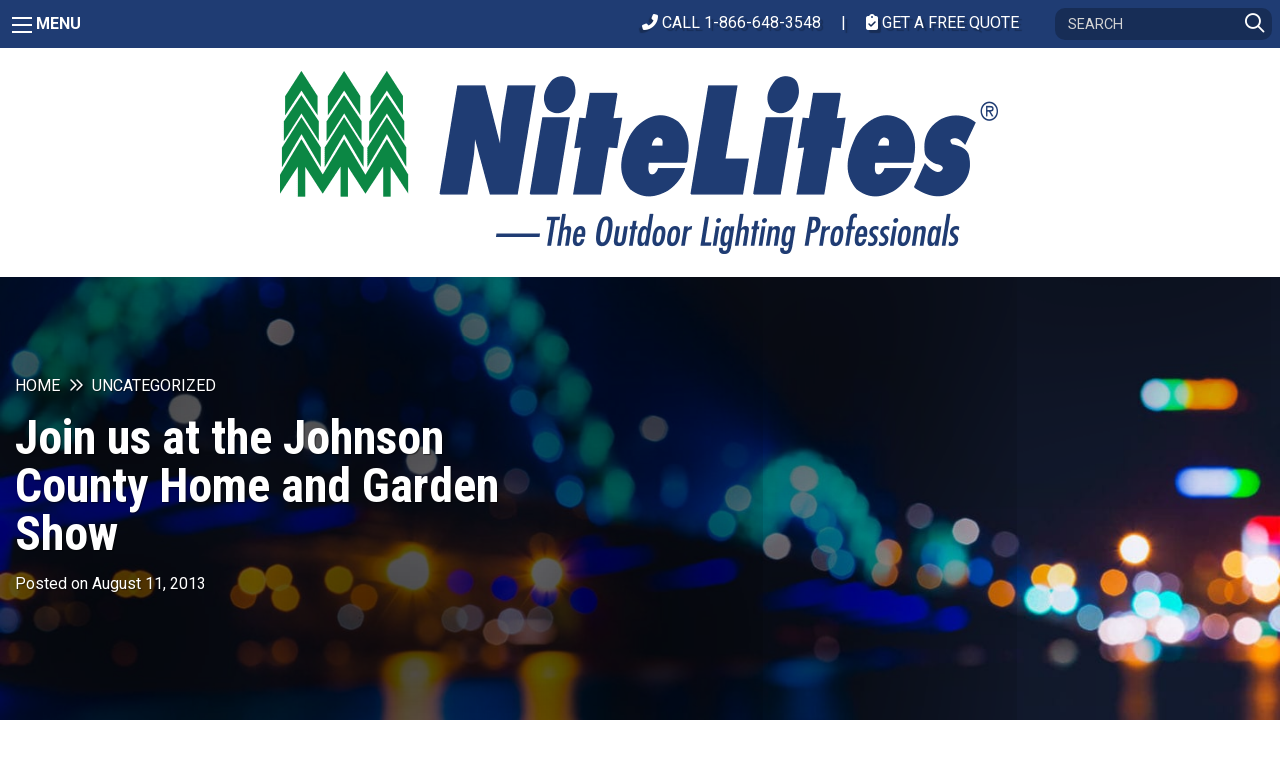

--- FILE ---
content_type: text/html; charset=UTF-8
request_url: https://www.nitelites.com/uncategorized/join-nitelites-of-kansas-city-outdoor-lighting-at-johnson-county-home-and-garden-show-4/
body_size: 27944
content:
<!doctype html>
<html class="no-js" lang="en-US" >
	<head>
		<meta charset="UTF-8" />
<script type="text/javascript">
/* <![CDATA[ */
var gform;gform||(document.addEventListener("gform_main_scripts_loaded",function(){gform.scriptsLoaded=!0}),document.addEventListener("gform/theme/scripts_loaded",function(){gform.themeScriptsLoaded=!0}),window.addEventListener("DOMContentLoaded",function(){gform.domLoaded=!0}),gform={domLoaded:!1,scriptsLoaded:!1,themeScriptsLoaded:!1,isFormEditor:()=>"function"==typeof InitializeEditor,callIfLoaded:function(o){return!(!gform.domLoaded||!gform.scriptsLoaded||!gform.themeScriptsLoaded&&!gform.isFormEditor()||(gform.isFormEditor()&&console.warn("The use of gform.initializeOnLoaded() is deprecated in the form editor context and will be removed in Gravity Forms 3.1."),o(),0))},initializeOnLoaded:function(o){gform.callIfLoaded(o)||(document.addEventListener("gform_main_scripts_loaded",()=>{gform.scriptsLoaded=!0,gform.callIfLoaded(o)}),document.addEventListener("gform/theme/scripts_loaded",()=>{gform.themeScriptsLoaded=!0,gform.callIfLoaded(o)}),window.addEventListener("DOMContentLoaded",()=>{gform.domLoaded=!0,gform.callIfLoaded(o)}))},hooks:{action:{},filter:{}},addAction:function(o,r,e,t){gform.addHook("action",o,r,e,t)},addFilter:function(o,r,e,t){gform.addHook("filter",o,r,e,t)},doAction:function(o){gform.doHook("action",o,arguments)},applyFilters:function(o){return gform.doHook("filter",o,arguments)},removeAction:function(o,r){gform.removeHook("action",o,r)},removeFilter:function(o,r,e){gform.removeHook("filter",o,r,e)},addHook:function(o,r,e,t,n){null==gform.hooks[o][r]&&(gform.hooks[o][r]=[]);var d=gform.hooks[o][r];null==n&&(n=r+"_"+d.length),gform.hooks[o][r].push({tag:n,callable:e,priority:t=null==t?10:t})},doHook:function(r,o,e){var t;if(e=Array.prototype.slice.call(e,1),null!=gform.hooks[r][o]&&((o=gform.hooks[r][o]).sort(function(o,r){return o.priority-r.priority}),o.forEach(function(o){"function"!=typeof(t=o.callable)&&(t=window[t]),"action"==r?t.apply(null,e):e[0]=t.apply(null,e)})),"filter"==r)return e[0]},removeHook:function(o,r,t,n){var e;null!=gform.hooks[o][r]&&(e=(e=gform.hooks[o][r]).filter(function(o,r,e){return!!(null!=n&&n!=o.tag||null!=t&&t!=o.priority)}),gform.hooks[o][r]=e)}});
/* ]]> */
</script>

		<meta name="viewport" content="width=device-width, initial-scale=1.0" />
		<script src="https://kit.fontawesome.com/a2827a0a60.js" crossorigin="anonymous"></script>
		<link href="https://fonts.googleapis.com/css?family=Roboto+Condensed:300,400,700|Roboto:300,400,700,300i,500i|Oswald:400,500,700" rel="stylesheet">
		<link rel="stylesheet" type="text/css" href="//cdn.jsdelivr.net/npm/slick-carousel@1.8.1/slick/slick.css"/>
		<link rel="stylesheet" href="https://cdnjs.cloudflare.com/ajax/libs/lightbox2/2.9.0/css/lightbox.min.css"/>
		<meta name="referrer" content="origin-when-cross-origin">
		<meta name='robots' content='index, follow, max-image-preview:large, max-snippet:-1, max-video-preview:-1' />

            <script data-no-defer="1" data-ezscrex="false" data-cfasync="false" data-pagespeed-no-defer data-cookieconsent="ignore">
                var ctPublicFunctions = {"_ajax_nonce":"cf55edeb61","_rest_nonce":"46dc9ad0cb","_ajax_url":"\/wp-admin\/admin-ajax.php","_rest_url":"https:\/\/www.nitelites.com\/wp-json\/","data__cookies_type":"alternative","data__ajax_type":"rest","data__bot_detector_enabled":0,"data__frontend_data_log_enabled":1,"cookiePrefix":"","wprocket_detected":false,"host_url":"www.nitelites.com","text__ee_click_to_select":"Click to select the whole data","text__ee_original_email":"The complete one is","text__ee_got_it":"Got it","text__ee_blocked":"Blocked","text__ee_cannot_connect":"Cannot connect","text__ee_cannot_decode":"Can not decode email. Unknown reason","text__ee_email_decoder":"CleanTalk email decoder","text__ee_wait_for_decoding":"The magic is on the way!","text__ee_decoding_process":"Please wait a few seconds while we decode the contact data."}
            </script>
        
            <script data-no-defer="1" data-ezscrex="false" data-cfasync="false" data-pagespeed-no-defer data-cookieconsent="ignore">
                var ctPublic = {"_ajax_nonce":"cf55edeb61","settings__forms__check_internal":"0","settings__forms__check_external":"0","settings__forms__force_protection":0,"settings__forms__search_test":"1","settings__forms__wc_add_to_cart":"0","settings__data__bot_detector_enabled":0,"settings__sfw__anti_crawler":"1","blog_home":"https:\/\/www.nitelites.com\/","pixel__setting":"0","pixel__enabled":false,"pixel__url":null,"data__email_check_before_post":"1","data__email_check_exist_post":1,"data__cookies_type":"alternative","data__key_is_ok":true,"data__visible_fields_required":true,"wl_brandname":"Anti-Spam by CleanTalk","wl_brandname_short":"CleanTalk","ct_checkjs_key":924727072,"emailEncoderPassKey":"99f3906d492bc72466c89a66d2c44d2c","bot_detector_forms_excluded":"W10=","advancedCacheExists":true,"varnishCacheExists":false,"wc_ajax_add_to_cart":false}
            </script>
        
<!-- Google Tag Manager for WordPress by gtm4wp.com -->
<script data-cfasync="false" data-pagespeed-no-defer>
	var gtm4wp_datalayer_name = "dataLayer";
	var dataLayer = dataLayer || [];
</script>
<!-- End Google Tag Manager for WordPress by gtm4wp.com -->
	<!-- This site is optimized with the Yoast SEO plugin v26.7 - https://yoast.com/wordpress/plugins/seo/ -->
	<title>Kansas City Outdoor Lighting Business to Showcase at Home Show</title>
	<meta name="description" content="NiteLites of Kansas City Outdoor Lighting will be sharing knowledge of outdoor lighting systems and energy saving LED landscape lighting." />
	<link rel="canonical" href="https://www.nitelites.com/uncategorized/join-nitelites-of-kansas-city-outdoor-lighting-at-johnson-county-home-and-garden-show-4/" />
	<meta property="og:locale" content="en_US" />
	<meta property="og:type" content="article" />
	<meta property="og:title" content="Kansas City Outdoor Lighting Business to Showcase at Home Show" />
	<meta property="og:description" content="NiteLites of Kansas City Outdoor Lighting will be sharing knowledge of outdoor lighting systems and energy saving LED landscape lighting." />
	<meta property="og:url" content="https://www.nitelites.com/uncategorized/join-nitelites-of-kansas-city-outdoor-lighting-at-johnson-county-home-and-garden-show-4/" />
	<meta property="og:site_name" content="NiteLites" />
	<meta property="article:publisher" content="https://www.facebook.com/NiteLitesOutdoorLighting/" />
	<meta property="article:published_time" content="2013-08-12T02:48:31+00:00" />
	<meta property="article:modified_time" content="2024-01-08T17:43:48+00:00" />
	<meta property="og:image" content="https://www.nitelites.com/wp-content/uploads/2019/10/Email-Signature-NiteLites.jpg" />
	<meta name="author" content="Aidan Horstmeier" />
	<meta name="twitter:card" content="summary_large_image" />
	<meta name="twitter:creator" content="@NiteLitesInc" />
	<meta name="twitter:site" content="@NiteLitesInc" />
	<meta name="twitter:label1" content="Written by" />
	<meta name="twitter:data1" content="Aidan Horstmeier" />
	<meta name="twitter:label2" content="Est. reading time" />
	<meta name="twitter:data2" content="2 minutes" />
	<script type="application/ld+json" class="yoast-schema-graph">{"@context":"https://schema.org","@graph":[{"@type":"Article","@id":"https://www.nitelites.com/uncategorized/join-nitelites-of-kansas-city-outdoor-lighting-at-johnson-county-home-and-garden-show-4/#article","isPartOf":{"@id":"https://www.nitelites.com/uncategorized/join-nitelites-of-kansas-city-outdoor-lighting-at-johnson-county-home-and-garden-show-4/"},"author":{"name":"Aidan Horstmeier","@id":"https://www.nitelites.com/#/schema/person/b8a20bbe2a73081b5f7c631bb1af381f"},"headline":"Join us at the Johnson County Home and Garden Show","datePublished":"2013-08-12T02:48:31+00:00","dateModified":"2024-01-08T17:43:48+00:00","mainEntityOfPage":{"@id":"https://www.nitelites.com/uncategorized/join-nitelites-of-kansas-city-outdoor-lighting-at-johnson-county-home-and-garden-show-4/"},"wordCount":223,"publisher":{"@id":"https://www.nitelites.com/#organization"},"image":{"@id":"https://www.nitelites.com/uncategorized/join-nitelites-of-kansas-city-outdoor-lighting-at-johnson-county-home-and-garden-show-4/#primaryimage"},"thumbnailUrl":"https://www.nitelites.com/wp-content/uploads/2019/10/Email-Signature-NiteLites.jpg","inLanguage":"en-US","contentLocation":[{"@type":"LocalBusiness","parentOrganization":{"name":"NiteLites"},"name":"NiteLites - Kansas City, MO","image":"https://www.nitelites.com/wp-content/uploads/2019/02/nitelites-logo.png","telephone":"+9138711299","address":{"streetAddress":"10328 Pawnee Lane ","addressLocality":"Leawood","addressRegion":"KS","postalCode":"66206"},"hasMap":"https://maps.google.com/maps?cid=37206626920128483","openingHours":["Mo 08:00-18:00","Tu 08:00-18:00","We 08:00-18:00","Th 08:00-18:00","Fr 08:00-18:00"],"founder":{"@type":"Person","givenName":"Doug","familyName":"Bringman","image":"https://www.nitelites.com/wp-content/uploads/2022/05/Doug-Bringman-Leawood-Outdoor-Lighting-Contractor.jpg"}}]},{"@type":"WebPage","@id":"https://www.nitelites.com/uncategorized/join-nitelites-of-kansas-city-outdoor-lighting-at-johnson-county-home-and-garden-show-4/","url":"https://www.nitelites.com/uncategorized/join-nitelites-of-kansas-city-outdoor-lighting-at-johnson-county-home-and-garden-show-4/","name":"Kansas City Outdoor Lighting Business to Showcase at Home Show","isPartOf":{"@id":"https://www.nitelites.com/#website"},"primaryImageOfPage":{"@id":"https://www.nitelites.com/uncategorized/join-nitelites-of-kansas-city-outdoor-lighting-at-johnson-county-home-and-garden-show-4/#primaryimage"},"image":{"@id":"https://www.nitelites.com/uncategorized/join-nitelites-of-kansas-city-outdoor-lighting-at-johnson-county-home-and-garden-show-4/#primaryimage"},"thumbnailUrl":"https://www.nitelites.com/wp-content/uploads/2019/10/Email-Signature-NiteLites.jpg","datePublished":"2013-08-12T02:48:31+00:00","dateModified":"2024-01-08T17:43:48+00:00","description":"NiteLites of Kansas City Outdoor Lighting will be sharing knowledge of outdoor lighting systems and energy saving LED landscape lighting.","breadcrumb":{"@id":"https://www.nitelites.com/uncategorized/join-nitelites-of-kansas-city-outdoor-lighting-at-johnson-county-home-and-garden-show-4/#breadcrumb"},"inLanguage":"en-US","potentialAction":[{"@type":"ReadAction","target":["https://www.nitelites.com/uncategorized/join-nitelites-of-kansas-city-outdoor-lighting-at-johnson-county-home-and-garden-show-4/"]}]},{"@type":"ImageObject","inLanguage":"en-US","@id":"https://www.nitelites.com/uncategorized/join-nitelites-of-kansas-city-outdoor-lighting-at-johnson-county-home-and-garden-show-4/#primaryimage","url":"https://www.nitelites.com/wp-content/uploads/2019/10/Email-Signature-NiteLites.jpg","contentUrl":"https://www.nitelites.com/wp-content/uploads/2019/10/Email-Signature-NiteLites.jpg","width":640,"height":75},{"@type":"BreadcrumbList","@id":"https://www.nitelites.com/uncategorized/join-nitelites-of-kansas-city-outdoor-lighting-at-johnson-county-home-and-garden-show-4/#breadcrumb","itemListElement":[{"@type":"ListItem","position":1,"name":"Home","item":"https://www.nitelites.com/"},{"@type":"ListItem","position":2,"name":"Articles &#038; Press","item":"https://www.nitelites.com/articles/"},{"@type":"ListItem","position":3,"name":"Join us at the Johnson County Home and Garden Show"}]},{"@type":"WebSite","@id":"https://www.nitelites.com/#website","url":"https://www.nitelites.com/","name":"NiteLites","description":"The Outdoor Lighting Professionals","publisher":{"@id":"https://www.nitelites.com/#organization"},"potentialAction":[{"@type":"SearchAction","target":{"@type":"EntryPoint","urlTemplate":"https://www.nitelites.com/?s={search_term_string}"},"query-input":{"@type":"PropertyValueSpecification","valueRequired":true,"valueName":"search_term_string"}}],"inLanguage":"en-US"},{"@type":"Organization","@id":"https://www.nitelites.com/#organization","name":"Nitelites","url":"https://www.nitelites.com/","logo":{"@type":"ImageObject","inLanguage":"en-US","@id":"https://www.nitelites.com/#/schema/logo/image/","url":"https://www.nitelites.com/wp-content/uploads/2019/02/nitelites-logo.png","contentUrl":"https://www.nitelites.com/wp-content/uploads/2019/02/nitelites-logo.png","width":730,"height":197,"caption":"Nitelites"},"image":{"@id":"https://www.nitelites.com/#/schema/logo/image/"},"sameAs":["https://www.facebook.com/NiteLitesOutdoorLighting/","https://x.com/NiteLitesInc","https://www.youtube.com/user/OutdoorLight/videos"]},{"@type":"Person","@id":"https://www.nitelites.com/#/schema/person/b8a20bbe2a73081b5f7c631bb1af381f","name":"Aidan Horstmeier","image":{"@type":"ImageObject","inLanguage":"en-US","@id":"https://www.nitelites.com/#/schema/person/image/","url":"https://www.nitelites.com/wp-content/wphb-cache/gravatar/345/345a9b379ea25b7a290232fc5920931fx96.jpg","contentUrl":"https://www.nitelites.com/wp-content/wphb-cache/gravatar/345/345a9b379ea25b7a290232fc5920931fx96.jpg","caption":"Aidan Horstmeier"},"sameAs":["http://nitelites.com"],"url":"https://www.nitelites.com/author/aidan/"}]}</script>
	<!-- / Yoast SEO plugin. -->


<link rel='dns-prefetch' href='//ajax.googleapis.com' />
<link rel='dns-prefetch' href='//fonts.googleapis.com' />
<link href='http://fonts.googleapis.com' rel='preconnect' />
<link href='//fonts.gstatic.com' crossorigin='' rel='preconnect' />
<link rel="alternate" title="oEmbed (JSON)" type="application/json+oembed" href="https://www.nitelites.com/wp-json/oembed/1.0/embed?url=https%3A%2F%2Fwww.nitelites.com%2Funcategorized%2Fjoin-nitelites-of-kansas-city-outdoor-lighting-at-johnson-county-home-and-garden-show-4%2F" />
<link rel="alternate" title="oEmbed (XML)" type="text/xml+oembed" href="https://www.nitelites.com/wp-json/oembed/1.0/embed?url=https%3A%2F%2Fwww.nitelites.com%2Funcategorized%2Fjoin-nitelites-of-kansas-city-outdoor-lighting-at-johnson-county-home-and-garden-show-4%2F&#038;format=xml" />
<style id='wp-img-auto-sizes-contain-inline-css' type='text/css'>
img:is([sizes=auto i],[sizes^="auto," i]){contain-intrinsic-size:3000px 1500px}
/*# sourceURL=wp-img-auto-sizes-contain-inline-css */
</style>
<style id='wp-block-library-inline-css' type='text/css'>
:root{--wp-block-synced-color:#7a00df;--wp-block-synced-color--rgb:122,0,223;--wp-bound-block-color:var(--wp-block-synced-color);--wp-editor-canvas-background:#ddd;--wp-admin-theme-color:#007cba;--wp-admin-theme-color--rgb:0,124,186;--wp-admin-theme-color-darker-10:#006ba1;--wp-admin-theme-color-darker-10--rgb:0,107,160.5;--wp-admin-theme-color-darker-20:#005a87;--wp-admin-theme-color-darker-20--rgb:0,90,135;--wp-admin-border-width-focus:2px}@media (min-resolution:192dpi){:root{--wp-admin-border-width-focus:1.5px}}.wp-element-button{cursor:pointer}:root .has-very-light-gray-background-color{background-color:#eee}:root .has-very-dark-gray-background-color{background-color:#313131}:root .has-very-light-gray-color{color:#eee}:root .has-very-dark-gray-color{color:#313131}:root .has-vivid-green-cyan-to-vivid-cyan-blue-gradient-background{background:linear-gradient(135deg,#00d084,#0693e3)}:root .has-purple-crush-gradient-background{background:linear-gradient(135deg,#34e2e4,#4721fb 50%,#ab1dfe)}:root .has-hazy-dawn-gradient-background{background:linear-gradient(135deg,#faaca8,#dad0ec)}:root .has-subdued-olive-gradient-background{background:linear-gradient(135deg,#fafae1,#67a671)}:root .has-atomic-cream-gradient-background{background:linear-gradient(135deg,#fdd79a,#004a59)}:root .has-nightshade-gradient-background{background:linear-gradient(135deg,#330968,#31cdcf)}:root .has-midnight-gradient-background{background:linear-gradient(135deg,#020381,#2874fc)}:root{--wp--preset--font-size--normal:16px;--wp--preset--font-size--huge:42px}.has-regular-font-size{font-size:1em}.has-larger-font-size{font-size:2.625em}.has-normal-font-size{font-size:var(--wp--preset--font-size--normal)}.has-huge-font-size{font-size:var(--wp--preset--font-size--huge)}.has-text-align-center{text-align:center}.has-text-align-left{text-align:left}.has-text-align-right{text-align:right}.has-fit-text{white-space:nowrap!important}#end-resizable-editor-section{display:none}.aligncenter{clear:both}.items-justified-left{justify-content:flex-start}.items-justified-center{justify-content:center}.items-justified-right{justify-content:flex-end}.items-justified-space-between{justify-content:space-between}.screen-reader-text{border:0;clip-path:inset(50%);height:1px;margin:-1px;overflow:hidden;padding:0;position:absolute;width:1px;word-wrap:normal!important}.screen-reader-text:focus{background-color:#ddd;clip-path:none;color:#444;display:block;font-size:1em;height:auto;left:5px;line-height:normal;padding:15px 23px 14px;text-decoration:none;top:5px;width:auto;z-index:100000}html :where(.has-border-color){border-style:solid}html :where([style*=border-top-color]){border-top-style:solid}html :where([style*=border-right-color]){border-right-style:solid}html :where([style*=border-bottom-color]){border-bottom-style:solid}html :where([style*=border-left-color]){border-left-style:solid}html :where([style*=border-width]){border-style:solid}html :where([style*=border-top-width]){border-top-style:solid}html :where([style*=border-right-width]){border-right-style:solid}html :where([style*=border-bottom-width]){border-bottom-style:solid}html :where([style*=border-left-width]){border-left-style:solid}html :where(img[class*=wp-image-]){height:auto;max-width:100%}:where(figure){margin:0 0 1em}html :where(.is-position-sticky){--wp-admin--admin-bar--position-offset:var(--wp-admin--admin-bar--height,0px)}@media screen and (max-width:600px){html :where(.is-position-sticky){--wp-admin--admin-bar--position-offset:0px}}

/*# sourceURL=wp-block-library-inline-css */
</style><style id='wp-block-image-inline-css' type='text/css'>
.wp-block-image>a,.wp-block-image>figure>a{display:inline-block}.wp-block-image img{box-sizing:border-box;height:auto;max-width:100%;vertical-align:bottom}@media not (prefers-reduced-motion){.wp-block-image img.hide{visibility:hidden}.wp-block-image img.show{animation:show-content-image .4s}}.wp-block-image[style*=border-radius] img,.wp-block-image[style*=border-radius]>a{border-radius:inherit}.wp-block-image.has-custom-border img{box-sizing:border-box}.wp-block-image.aligncenter{text-align:center}.wp-block-image.alignfull>a,.wp-block-image.alignwide>a{width:100%}.wp-block-image.alignfull img,.wp-block-image.alignwide img{height:auto;width:100%}.wp-block-image .aligncenter,.wp-block-image .alignleft,.wp-block-image .alignright,.wp-block-image.aligncenter,.wp-block-image.alignleft,.wp-block-image.alignright{display:table}.wp-block-image .aligncenter>figcaption,.wp-block-image .alignleft>figcaption,.wp-block-image .alignright>figcaption,.wp-block-image.aligncenter>figcaption,.wp-block-image.alignleft>figcaption,.wp-block-image.alignright>figcaption{caption-side:bottom;display:table-caption}.wp-block-image .alignleft{float:left;margin:.5em 1em .5em 0}.wp-block-image .alignright{float:right;margin:.5em 0 .5em 1em}.wp-block-image .aligncenter{margin-left:auto;margin-right:auto}.wp-block-image :where(figcaption){margin-bottom:1em;margin-top:.5em}.wp-block-image.is-style-circle-mask img{border-radius:9999px}@supports ((-webkit-mask-image:none) or (mask-image:none)) or (-webkit-mask-image:none){.wp-block-image.is-style-circle-mask img{border-radius:0;-webkit-mask-image:url('data:image/svg+xml;utf8,<svg viewBox="0 0 100 100" xmlns="http://www.w3.org/2000/svg"><circle cx="50" cy="50" r="50"/></svg>');mask-image:url('data:image/svg+xml;utf8,<svg viewBox="0 0 100 100" xmlns="http://www.w3.org/2000/svg"><circle cx="50" cy="50" r="50"/></svg>');mask-mode:alpha;-webkit-mask-position:center;mask-position:center;-webkit-mask-repeat:no-repeat;mask-repeat:no-repeat;-webkit-mask-size:contain;mask-size:contain}}:root :where(.wp-block-image.is-style-rounded img,.wp-block-image .is-style-rounded img){border-radius:9999px}.wp-block-image figure{margin:0}.wp-lightbox-container{display:flex;flex-direction:column;position:relative}.wp-lightbox-container img{cursor:zoom-in}.wp-lightbox-container img:hover+button{opacity:1}.wp-lightbox-container button{align-items:center;backdrop-filter:blur(16px) saturate(180%);background-color:#5a5a5a40;border:none;border-radius:4px;cursor:zoom-in;display:flex;height:20px;justify-content:center;opacity:0;padding:0;position:absolute;right:16px;text-align:center;top:16px;width:20px;z-index:100}@media not (prefers-reduced-motion){.wp-lightbox-container button{transition:opacity .2s ease}}.wp-lightbox-container button:focus-visible{outline:3px auto #5a5a5a40;outline:3px auto -webkit-focus-ring-color;outline-offset:3px}.wp-lightbox-container button:hover{cursor:pointer;opacity:1}.wp-lightbox-container button:focus{opacity:1}.wp-lightbox-container button:focus,.wp-lightbox-container button:hover,.wp-lightbox-container button:not(:hover):not(:active):not(.has-background){background-color:#5a5a5a40;border:none}.wp-lightbox-overlay{box-sizing:border-box;cursor:zoom-out;height:100vh;left:0;overflow:hidden;position:fixed;top:0;visibility:hidden;width:100%;z-index:100000}.wp-lightbox-overlay .close-button{align-items:center;cursor:pointer;display:flex;justify-content:center;min-height:40px;min-width:40px;padding:0;position:absolute;right:calc(env(safe-area-inset-right) + 16px);top:calc(env(safe-area-inset-top) + 16px);z-index:5000000}.wp-lightbox-overlay .close-button:focus,.wp-lightbox-overlay .close-button:hover,.wp-lightbox-overlay .close-button:not(:hover):not(:active):not(.has-background){background:none;border:none}.wp-lightbox-overlay .lightbox-image-container{height:var(--wp--lightbox-container-height);left:50%;overflow:hidden;position:absolute;top:50%;transform:translate(-50%,-50%);transform-origin:top left;width:var(--wp--lightbox-container-width);z-index:9999999999}.wp-lightbox-overlay .wp-block-image{align-items:center;box-sizing:border-box;display:flex;height:100%;justify-content:center;margin:0;position:relative;transform-origin:0 0;width:100%;z-index:3000000}.wp-lightbox-overlay .wp-block-image img{height:var(--wp--lightbox-image-height);min-height:var(--wp--lightbox-image-height);min-width:var(--wp--lightbox-image-width);width:var(--wp--lightbox-image-width)}.wp-lightbox-overlay .wp-block-image figcaption{display:none}.wp-lightbox-overlay button{background:none;border:none}.wp-lightbox-overlay .scrim{background-color:#fff;height:100%;opacity:.9;position:absolute;width:100%;z-index:2000000}.wp-lightbox-overlay.active{visibility:visible}@media not (prefers-reduced-motion){.wp-lightbox-overlay.active{animation:turn-on-visibility .25s both}.wp-lightbox-overlay.active img{animation:turn-on-visibility .35s both}.wp-lightbox-overlay.show-closing-animation:not(.active){animation:turn-off-visibility .35s both}.wp-lightbox-overlay.show-closing-animation:not(.active) img{animation:turn-off-visibility .25s both}.wp-lightbox-overlay.zoom.active{animation:none;opacity:1;visibility:visible}.wp-lightbox-overlay.zoom.active .lightbox-image-container{animation:lightbox-zoom-in .4s}.wp-lightbox-overlay.zoom.active .lightbox-image-container img{animation:none}.wp-lightbox-overlay.zoom.active .scrim{animation:turn-on-visibility .4s forwards}.wp-lightbox-overlay.zoom.show-closing-animation:not(.active){animation:none}.wp-lightbox-overlay.zoom.show-closing-animation:not(.active) .lightbox-image-container{animation:lightbox-zoom-out .4s}.wp-lightbox-overlay.zoom.show-closing-animation:not(.active) .lightbox-image-container img{animation:none}.wp-lightbox-overlay.zoom.show-closing-animation:not(.active) .scrim{animation:turn-off-visibility .4s forwards}}@keyframes show-content-image{0%{visibility:hidden}99%{visibility:hidden}to{visibility:visible}}@keyframes turn-on-visibility{0%{opacity:0}to{opacity:1}}@keyframes turn-off-visibility{0%{opacity:1;visibility:visible}99%{opacity:0;visibility:visible}to{opacity:0;visibility:hidden}}@keyframes lightbox-zoom-in{0%{transform:translate(calc((-100vw + var(--wp--lightbox-scrollbar-width))/2 + var(--wp--lightbox-initial-left-position)),calc(-50vh + var(--wp--lightbox-initial-top-position))) scale(var(--wp--lightbox-scale))}to{transform:translate(-50%,-50%) scale(1)}}@keyframes lightbox-zoom-out{0%{transform:translate(-50%,-50%) scale(1);visibility:visible}99%{visibility:visible}to{transform:translate(calc((-100vw + var(--wp--lightbox-scrollbar-width))/2 + var(--wp--lightbox-initial-left-position)),calc(-50vh + var(--wp--lightbox-initial-top-position))) scale(var(--wp--lightbox-scale));visibility:hidden}}
/*# sourceURL=https://www.nitelites.com/wp-includes/blocks/image/style.min.css */
</style>
<style id='wp-block-paragraph-inline-css' type='text/css'>
.is-small-text{font-size:.875em}.is-regular-text{font-size:1em}.is-large-text{font-size:2.25em}.is-larger-text{font-size:3em}.has-drop-cap:not(:focus):first-letter{float:left;font-size:8.4em;font-style:normal;font-weight:100;line-height:.68;margin:.05em .1em 0 0;text-transform:uppercase}body.rtl .has-drop-cap:not(:focus):first-letter{float:none;margin-left:.1em}p.has-drop-cap.has-background{overflow:hidden}:root :where(p.has-background){padding:1.25em 2.375em}:where(p.has-text-color:not(.has-link-color)) a{color:inherit}p.has-text-align-left[style*="writing-mode:vertical-lr"],p.has-text-align-right[style*="writing-mode:vertical-rl"]{rotate:180deg}
/*# sourceURL=https://www.nitelites.com/wp-includes/blocks/paragraph/style.min.css */
</style>
<style id='global-styles-inline-css' type='text/css'>
:root{--wp--preset--aspect-ratio--square: 1;--wp--preset--aspect-ratio--4-3: 4/3;--wp--preset--aspect-ratio--3-4: 3/4;--wp--preset--aspect-ratio--3-2: 3/2;--wp--preset--aspect-ratio--2-3: 2/3;--wp--preset--aspect-ratio--16-9: 16/9;--wp--preset--aspect-ratio--9-16: 9/16;--wp--preset--color--black: #000000;--wp--preset--color--cyan-bluish-gray: #abb8c3;--wp--preset--color--white: #ffffff;--wp--preset--color--pale-pink: #f78da7;--wp--preset--color--vivid-red: #cf2e2e;--wp--preset--color--luminous-vivid-orange: #ff6900;--wp--preset--color--luminous-vivid-amber: #fcb900;--wp--preset--color--light-green-cyan: #7bdcb5;--wp--preset--color--vivid-green-cyan: #00d084;--wp--preset--color--pale-cyan-blue: #8ed1fc;--wp--preset--color--vivid-cyan-blue: #0693e3;--wp--preset--color--vivid-purple: #9b51e0;--wp--preset--color--primary: #1f3c73;--wp--preset--color--secondary: #081e46;--wp--preset--color--green: #007637;--wp--preset--color--light-gray: #efefef;--wp--preset--color--medium-light-gray: #959595;--wp--preset--color--medium-gray: #666666;--wp--preset--color--medium-dark-gray: #464646;--wp--preset--color--dark-gray: #333333;--wp--preset--gradient--vivid-cyan-blue-to-vivid-purple: linear-gradient(135deg,rgb(6,147,227) 0%,rgb(155,81,224) 100%);--wp--preset--gradient--light-green-cyan-to-vivid-green-cyan: linear-gradient(135deg,rgb(122,220,180) 0%,rgb(0,208,130) 100%);--wp--preset--gradient--luminous-vivid-amber-to-luminous-vivid-orange: linear-gradient(135deg,rgb(252,185,0) 0%,rgb(255,105,0) 100%);--wp--preset--gradient--luminous-vivid-orange-to-vivid-red: linear-gradient(135deg,rgb(255,105,0) 0%,rgb(207,46,46) 100%);--wp--preset--gradient--very-light-gray-to-cyan-bluish-gray: linear-gradient(135deg,rgb(238,238,238) 0%,rgb(169,184,195) 100%);--wp--preset--gradient--cool-to-warm-spectrum: linear-gradient(135deg,rgb(74,234,220) 0%,rgb(151,120,209) 20%,rgb(207,42,186) 40%,rgb(238,44,130) 60%,rgb(251,105,98) 80%,rgb(254,248,76) 100%);--wp--preset--gradient--blush-light-purple: linear-gradient(135deg,rgb(255,206,236) 0%,rgb(152,150,240) 100%);--wp--preset--gradient--blush-bordeaux: linear-gradient(135deg,rgb(254,205,165) 0%,rgb(254,45,45) 50%,rgb(107,0,62) 100%);--wp--preset--gradient--luminous-dusk: linear-gradient(135deg,rgb(255,203,112) 0%,rgb(199,81,192) 50%,rgb(65,88,208) 100%);--wp--preset--gradient--pale-ocean: linear-gradient(135deg,rgb(255,245,203) 0%,rgb(182,227,212) 50%,rgb(51,167,181) 100%);--wp--preset--gradient--electric-grass: linear-gradient(135deg,rgb(202,248,128) 0%,rgb(113,206,126) 100%);--wp--preset--gradient--midnight: linear-gradient(135deg,rgb(2,3,129) 0%,rgb(40,116,252) 100%);--wp--preset--font-size--small: 13px;--wp--preset--font-size--medium: 20px;--wp--preset--font-size--large: 36px;--wp--preset--font-size--x-large: 42px;--wp--preset--spacing--20: 0.44rem;--wp--preset--spacing--30: 0.67rem;--wp--preset--spacing--40: 1rem;--wp--preset--spacing--50: 1.5rem;--wp--preset--spacing--60: 2.25rem;--wp--preset--spacing--70: 3.38rem;--wp--preset--spacing--80: 5.06rem;--wp--preset--shadow--natural: 6px 6px 9px rgba(0, 0, 0, 0.2);--wp--preset--shadow--deep: 12px 12px 50px rgba(0, 0, 0, 0.4);--wp--preset--shadow--sharp: 6px 6px 0px rgba(0, 0, 0, 0.2);--wp--preset--shadow--outlined: 6px 6px 0px -3px rgb(255, 255, 255), 6px 6px rgb(0, 0, 0);--wp--preset--shadow--crisp: 6px 6px 0px rgb(0, 0, 0);}:where(.is-layout-flex){gap: 0.5em;}:where(.is-layout-grid){gap: 0.5em;}body .is-layout-flex{display: flex;}.is-layout-flex{flex-wrap: wrap;align-items: center;}.is-layout-flex > :is(*, div){margin: 0;}body .is-layout-grid{display: grid;}.is-layout-grid > :is(*, div){margin: 0;}:where(.wp-block-columns.is-layout-flex){gap: 2em;}:where(.wp-block-columns.is-layout-grid){gap: 2em;}:where(.wp-block-post-template.is-layout-flex){gap: 1.25em;}:where(.wp-block-post-template.is-layout-grid){gap: 1.25em;}.has-black-color{color: var(--wp--preset--color--black) !important;}.has-cyan-bluish-gray-color{color: var(--wp--preset--color--cyan-bluish-gray) !important;}.has-white-color{color: var(--wp--preset--color--white) !important;}.has-pale-pink-color{color: var(--wp--preset--color--pale-pink) !important;}.has-vivid-red-color{color: var(--wp--preset--color--vivid-red) !important;}.has-luminous-vivid-orange-color{color: var(--wp--preset--color--luminous-vivid-orange) !important;}.has-luminous-vivid-amber-color{color: var(--wp--preset--color--luminous-vivid-amber) !important;}.has-light-green-cyan-color{color: var(--wp--preset--color--light-green-cyan) !important;}.has-vivid-green-cyan-color{color: var(--wp--preset--color--vivid-green-cyan) !important;}.has-pale-cyan-blue-color{color: var(--wp--preset--color--pale-cyan-blue) !important;}.has-vivid-cyan-blue-color{color: var(--wp--preset--color--vivid-cyan-blue) !important;}.has-vivid-purple-color{color: var(--wp--preset--color--vivid-purple) !important;}.has-black-background-color{background-color: var(--wp--preset--color--black) !important;}.has-cyan-bluish-gray-background-color{background-color: var(--wp--preset--color--cyan-bluish-gray) !important;}.has-white-background-color{background-color: var(--wp--preset--color--white) !important;}.has-pale-pink-background-color{background-color: var(--wp--preset--color--pale-pink) !important;}.has-vivid-red-background-color{background-color: var(--wp--preset--color--vivid-red) !important;}.has-luminous-vivid-orange-background-color{background-color: var(--wp--preset--color--luminous-vivid-orange) !important;}.has-luminous-vivid-amber-background-color{background-color: var(--wp--preset--color--luminous-vivid-amber) !important;}.has-light-green-cyan-background-color{background-color: var(--wp--preset--color--light-green-cyan) !important;}.has-vivid-green-cyan-background-color{background-color: var(--wp--preset--color--vivid-green-cyan) !important;}.has-pale-cyan-blue-background-color{background-color: var(--wp--preset--color--pale-cyan-blue) !important;}.has-vivid-cyan-blue-background-color{background-color: var(--wp--preset--color--vivid-cyan-blue) !important;}.has-vivid-purple-background-color{background-color: var(--wp--preset--color--vivid-purple) !important;}.has-black-border-color{border-color: var(--wp--preset--color--black) !important;}.has-cyan-bluish-gray-border-color{border-color: var(--wp--preset--color--cyan-bluish-gray) !important;}.has-white-border-color{border-color: var(--wp--preset--color--white) !important;}.has-pale-pink-border-color{border-color: var(--wp--preset--color--pale-pink) !important;}.has-vivid-red-border-color{border-color: var(--wp--preset--color--vivid-red) !important;}.has-luminous-vivid-orange-border-color{border-color: var(--wp--preset--color--luminous-vivid-orange) !important;}.has-luminous-vivid-amber-border-color{border-color: var(--wp--preset--color--luminous-vivid-amber) !important;}.has-light-green-cyan-border-color{border-color: var(--wp--preset--color--light-green-cyan) !important;}.has-vivid-green-cyan-border-color{border-color: var(--wp--preset--color--vivid-green-cyan) !important;}.has-pale-cyan-blue-border-color{border-color: var(--wp--preset--color--pale-cyan-blue) !important;}.has-vivid-cyan-blue-border-color{border-color: var(--wp--preset--color--vivid-cyan-blue) !important;}.has-vivid-purple-border-color{border-color: var(--wp--preset--color--vivid-purple) !important;}.has-vivid-cyan-blue-to-vivid-purple-gradient-background{background: var(--wp--preset--gradient--vivid-cyan-blue-to-vivid-purple) !important;}.has-light-green-cyan-to-vivid-green-cyan-gradient-background{background: var(--wp--preset--gradient--light-green-cyan-to-vivid-green-cyan) !important;}.has-luminous-vivid-amber-to-luminous-vivid-orange-gradient-background{background: var(--wp--preset--gradient--luminous-vivid-amber-to-luminous-vivid-orange) !important;}.has-luminous-vivid-orange-to-vivid-red-gradient-background{background: var(--wp--preset--gradient--luminous-vivid-orange-to-vivid-red) !important;}.has-very-light-gray-to-cyan-bluish-gray-gradient-background{background: var(--wp--preset--gradient--very-light-gray-to-cyan-bluish-gray) !important;}.has-cool-to-warm-spectrum-gradient-background{background: var(--wp--preset--gradient--cool-to-warm-spectrum) !important;}.has-blush-light-purple-gradient-background{background: var(--wp--preset--gradient--blush-light-purple) !important;}.has-blush-bordeaux-gradient-background{background: var(--wp--preset--gradient--blush-bordeaux) !important;}.has-luminous-dusk-gradient-background{background: var(--wp--preset--gradient--luminous-dusk) !important;}.has-pale-ocean-gradient-background{background: var(--wp--preset--gradient--pale-ocean) !important;}.has-electric-grass-gradient-background{background: var(--wp--preset--gradient--electric-grass) !important;}.has-midnight-gradient-background{background: var(--wp--preset--gradient--midnight) !important;}.has-small-font-size{font-size: var(--wp--preset--font-size--small) !important;}.has-medium-font-size{font-size: var(--wp--preset--font-size--medium) !important;}.has-large-font-size{font-size: var(--wp--preset--font-size--large) !important;}.has-x-large-font-size{font-size: var(--wp--preset--font-size--x-large) !important;}
/*# sourceURL=global-styles-inline-css */
</style>

<style id='classic-theme-styles-inline-css' type='text/css'>
/*! This file is auto-generated */
.wp-block-button__link{color:#fff;background-color:#32373c;border-radius:9999px;box-shadow:none;text-decoration:none;padding:calc(.667em + 2px) calc(1.333em + 2px);font-size:1.125em}.wp-block-file__button{background:#32373c;color:#fff;text-decoration:none}
/*# sourceURL=/wp-includes/css/classic-themes.min.css */
</style>
<link rel='stylesheet' id='wphb-1-css' href='//www.nitelites.com/wp-content/uploads/hummingbird-assets/47710fa23ee3938d44d432c44dfd304a.css' type='text/css' media='all' />
<link rel='stylesheet' id='ubermenu-roboto-condensed-css' href='//fonts.googleapis.com/css?family=Roboto+Condensed%3A%2C300%2C400%2C700&#038;ver=6.9' type='text/css' media='all' />
<link rel='stylesheet' id='main-stylesheet-css' href='//www.nitelites.com/wp-content/themes/NitelitesTheme/dist/assets/css/app.css?ver=2.10.4' type='text/css' media='all' />
<link rel='stylesheet' id='ubermenu-css' href='//www.nitelites.com/wp-content/plugins/ubermenu/pro/assets/css/ubermenu.min.css?ver=3.8.5' type='text/css' media='all' />
<script type="text/javascript" id="wphb-3-js-extra">
/* <![CDATA[ */
var svgSettings = {"skipNested":""};
//# sourceURL=wphb-3-js-extra
/* ]]> */
</script>
<script type="text/javascript" src="//www.nitelites.com/wp-content/uploads/hummingbird-assets/0e322612929d0cd2942d1e1e255572a7.js" id="wphb-3-js"></script>
<script type="text/javascript" id="wphb-3-js-after">
/* <![CDATA[ */
cssTarget={"Bodhi":"img.style-svg","ForceInlineSVG":"style-svg"};ForceInlineSVGActive="false";frontSanitizationEnabled="on";
//# sourceURL=wphb-3-js-after
/* ]]> */
</script>
<link rel="https://api.w.org/" href="https://www.nitelites.com/wp-json/" /><link rel="alternate" title="JSON" type="application/json" href="https://www.nitelites.com/wp-json/wp/v2/posts/1985" /><style id="ubermenu-custom-generated-css">
/** UberMenu Custom Menu Styles (Customizer) **/
/* main */
 .ubermenu-main .ubermenu-row { max-width:1200px; margin-left:auto; margin-right:auto; }
 .ubermenu.ubermenu-main { background:none; border:none; box-shadow:none; }
 .ubermenu.ubermenu-main .ubermenu-item-level-0 > .ubermenu-target { border:none; box-shadow:none; background-color:#ffffff; background:-webkit-gradient(linear,left top,left bottom,from(#ffffff),to(#ffffff)); background:-webkit-linear-gradient(top,#ffffff,#ffffff); background:-moz-linear-gradient(top,#ffffff,#ffffff); background:-ms-linear-gradient(top,#ffffff,#ffffff); background:-o-linear-gradient(top,#ffffff,#ffffff); background:linear-gradient(top,#ffffff,#ffffff); }
 .ubermenu.ubermenu-main.ubermenu-horizontal .ubermenu-submenu-drop.ubermenu-submenu-align-left_edge_bar, .ubermenu.ubermenu-main.ubermenu-horizontal .ubermenu-submenu-drop.ubermenu-submenu-align-full_width { left:0; }
 .ubermenu.ubermenu-main.ubermenu-horizontal .ubermenu-item-level-0.ubermenu-active > .ubermenu-submenu-drop, .ubermenu.ubermenu-main.ubermenu-horizontal:not(.ubermenu-transition-shift) .ubermenu-item-level-0 > .ubermenu-submenu-drop { margin-top:0; }
 .ubermenu-main.ubermenu-transition-fade .ubermenu-item .ubermenu-submenu-drop { margin-top:0; }
 .ubermenu-main .ubermenu-item-level-0 > .ubermenu-target { font-size:18px; text-transform:uppercase; color:#1f3c73; padding-left:10px; padding-right:10px; }
 .ubermenu-main .ubermenu-nav .ubermenu-item.ubermenu-item-level-0 > .ubermenu-target { font-weight:700; }
 .ubermenu.ubermenu-main .ubermenu-item-level-0:hover > .ubermenu-target, .ubermenu-main .ubermenu-item-level-0.ubermenu-active > .ubermenu-target { color:#007637; background-color:#ffffff; background:-webkit-gradient(linear,left top,left bottom,from(#ffffff),to(#ffffff)); background:-webkit-linear-gradient(top,#ffffff,#ffffff); background:-moz-linear-gradient(top,#ffffff,#ffffff); background:-ms-linear-gradient(top,#ffffff,#ffffff); background:-o-linear-gradient(top,#ffffff,#ffffff); background:linear-gradient(top,#ffffff,#ffffff); }
 .ubermenu-main .ubermenu-item-level-0.ubermenu-current-menu-item > .ubermenu-target, .ubermenu-main .ubermenu-item-level-0.ubermenu-current-menu-parent > .ubermenu-target, .ubermenu-main .ubermenu-item-level-0.ubermenu-current-menu-ancestor > .ubermenu-target { color:#1f3c73; background-color:#ffffff; background:-webkit-gradient(linear,left top,left bottom,from(#ffffff),to(#ffffff)); background:-webkit-linear-gradient(top,#ffffff,#ffffff); background:-moz-linear-gradient(top,#ffffff,#ffffff); background:-ms-linear-gradient(top,#ffffff,#ffffff); background:-o-linear-gradient(top,#ffffff,#ffffff); background:linear-gradient(top,#ffffff,#ffffff); }
 .ubermenu-main .ubermenu-item.ubermenu-item-level-0 > .ubermenu-highlight { color:#007637; background-color:#ffffff; background:-webkit-gradient(linear,left top,left bottom,from(#ffffff),to(#ffffff)); background:-webkit-linear-gradient(top,#ffffff,#ffffff); background:-moz-linear-gradient(top,#ffffff,#ffffff); background:-ms-linear-gradient(top,#ffffff,#ffffff); background:-o-linear-gradient(top,#ffffff,#ffffff); background:linear-gradient(top,#ffffff,#ffffff); }
 .ubermenu-main .ubermenu-item-level-0 > .ubermenu-target, .ubermenu-main .ubermenu-item-level-0 > .ubermenu-custom-content.ubermenu-custom-content-padded { padding-top:30px; padding-bottom:30px; }
 .ubermenu-main.ubermenu-sub-indicators .ubermenu-item-level-0.ubermenu-has-submenu-drop > .ubermenu-target:not(.ubermenu-noindicator) { padding-right:25px; }
 .ubermenu-main.ubermenu-sub-indicators .ubermenu-item-level-0.ubermenu-has-submenu-drop > .ubermenu-target.ubermenu-noindicator { padding-right:10px; }
 .ubermenu-main .ubermenu-submenu.ubermenu-submenu-drop { background-color:#ffffff; border:1px solid #ffffff; color:#1f3c73; }
 .ubermenu-main .ubermenu-submenu .ubermenu-highlight { color:#007637; }
 .ubermenu-main .ubermenu-item-normal > .ubermenu-target,.ubermenu-main .ubermenu-submenu .ubermenu-target,.ubermenu-main .ubermenu-submenu .ubermenu-nonlink,.ubermenu-main .ubermenu-submenu .ubermenu-widget,.ubermenu-main .ubermenu-submenu .ubermenu-custom-content-padded,.ubermenu-main .ubermenu-submenu .ubermenu-retractor,.ubermenu-main .ubermenu-submenu .ubermenu-colgroup .ubermenu-column,.ubermenu-main .ubermenu-submenu.ubermenu-submenu-type-stack > .ubermenu-item-normal > .ubermenu-target,.ubermenu-main .ubermenu-submenu.ubermenu-submenu-padded { padding:8px 10px; }
 .ubermenu-main .ubermenu-grid-row { padding-right:8px 10px; }
 .ubermenu-main .ubermenu-grid-row .ubermenu-target { padding-right:0; }
 .ubermenu-main.ubermenu-sub-indicators .ubermenu-submenu :not(.ubermenu-tabs-layout-right) .ubermenu-has-submenu-drop > .ubermenu-target { padding-right:25px; }
 .ubermenu-main .ubermenu-item-normal > .ubermenu-target { font-size:16px; }
 .ubermenu-main, .ubermenu-main .ubermenu-target, .ubermenu-main .ubermenu-nav .ubermenu-item-level-0 .ubermenu-target, .ubermenu-main div, .ubermenu-main p, .ubermenu-main input { font-family:'Roboto Condensed', sans-serif; }


/** UberMenu Custom Menu Item Styles (Menu Item Settings) **/
/* 722 */    .ubermenu .ubermenu-submenu.ubermenu-submenu-id-722 { width:1000px; min-width:1000px; }
/* 187 */    .ubermenu .ubermenu-submenu.ubermenu-submenu-id-187 { width:1000px; min-width:1000px; }
/* 721 */    .ubermenu .ubermenu-item-721 > .ubermenu-target.ubermenu-item-layout-image_left > .ubermenu-target-text { padding-left:60px; }
/* 188 */    .ubermenu .ubermenu-submenu.ubermenu-submenu-id-188 { width:800px; min-width:800px; }

/* Status: Loaded from Transient */

</style>
<!-- Google Tag Manager for WordPress by gtm4wp.com -->
<!-- GTM Container placement set to manual -->
<script data-cfasync="false" data-pagespeed-no-defer>
	var dataLayer_content = {"pagePostType":"post","pagePostType2":"single-post","pageCategory":["uncategorized"],"pagePostAuthor":"Aidan Horstmeier"};
	dataLayer.push( dataLayer_content );
</script>
<script data-cfasync="false" data-pagespeed-no-defer>
(function(w,d,s,l,i){w[l]=w[l]||[];w[l].push({'gtm.start':
new Date().getTime(),event:'gtm.js'});var f=d.getElementsByTagName(s)[0],
j=d.createElement(s),dl=l!='dataLayer'?'&l='+l:'';j.async=true;j.src=
'//www.googletagmanager.com/gtm.js?id='+i+dl;f.parentNode.insertBefore(j,f);
})(window,document,'script','dataLayer','GTM-TFDZRCQ');
</script>
<!-- End Google Tag Manager for WordPress by gtm4wp.com --><link rel="icon" href="https://www.nitelites.com/wp-content/uploads/2019/06/nitelites-logo.png" sizes="32x32" />
<link rel="icon" href="https://www.nitelites.com/wp-content/uploads/2019/06/nitelites-logo.png" sizes="192x192" />
<link rel="apple-touch-icon" href="https://www.nitelites.com/wp-content/uploads/2019/06/nitelites-logo.png" />
<meta name="msapplication-TileImage" content="https://www.nitelites.com/wp-content/uploads/2019/06/nitelites-logo.png" />
		<script type="text/javascript" src="//cdn.jsdelivr.net/npm/slick-carousel@1.8.1/slick/slick.min.js"></script>
    <script src="https://maps.googleapis.com/maps/api/js?key=AIzaSyD1k0UlYzhWL12miB9flu6GkIv79CliRpw"></script>
    <script src="https://cdn.jsdelivr.net/npm/js-cookie@2/src/js.cookie.min.js"></script>
	<link rel='stylesheet' id='wphb-4-css' href='//www.nitelites.com/wp-content/uploads/hummingbird-assets/af5e7f7c2a1cea9e1831a9cad7869a3b.css' type='text/css' media='all' />
</head>
	<body class="wp-singular post-template-default single single-post postid-1985 single-format-standard wp-theme-NitelitesTheme">

<!-- GTM Container placement set to manual -->
<!-- Google Tag Manager (noscript) -->
				<noscript><iframe src="https://www.googletagmanager.com/ns.html?id=GTM-TFDZRCQ" height="0" width="0" style="display:none;visibility:hidden" aria-hidden="true"></iframe></noscript>
<!-- End Google Tag Manager (noscript) -->
	
<nav class="mobile-off-canvas-menu off-canvas position-left" id="mobile-menu" data-off-canvas data-auto-focus="false" role="navigation">
  <div>
    <ul class="menu">
      <li class="menu-item close-item">
        <a data-toggle="mobile-menu"><i class="far fa-times"></i> Close</a>
      </li>
    </ul>
    <ul id="menu-mobile-menu" class="vertical menu" data-drilldown data-submenu-toggle="true"><li id="menu-item-11560" class="menu-item menu-item-type-post_type menu-item-object-page menu-item-home menu-item-11560"><a href="https://www.nitelites.com/">Home</a></li>
<li id="menu-item-11561" class="menu-item menu-item-type-post_type menu-item-object-page menu-item-11561"><a href="https://www.nitelites.com/commercial/">Commercial</a></li>
<li id="menu-item-11562" class="menu-item menu-item-type-post_type menu-item-object-page menu-item-11562"><a href="https://www.nitelites.com/residential/">Residential</a></li>
<li id="menu-item-11563" class="menu-item menu-item-type-post_type menu-item-object-page menu-item-11563"><a href="https://www.nitelites.com/locations/">Locations</a></li>
<li id="menu-item-11564" class="menu-item menu-item-type-post_type_archive menu-item-object-service menu-item-11564"><a href="https://www.nitelites.com/services/">Lighting Services</a></li>
<li id="menu-item-11565" class="menu-item menu-item-type-post_type menu-item-object-page menu-item-has-children menu-item-11565"><a href="https://www.nitelites.com/support/">Support</a>
<ul class="vertical nested menu">
	<li id="menu-item-11570" class="menu-item menu-item-type-post_type menu-item-object-page menu-item-11570"><a href="https://www.nitelites.com/warranty/">Warranty</a></li>
	<li id="menu-item-11569" class="menu-item menu-item-type-post_type menu-item-object-page menu-item-11569"><a href="https://www.nitelites.com/maintenance-plans/">Maintenance Plans</a></li>
	<li id="menu-item-11568" class="menu-item menu-item-type-post_type menu-item-object-page menu-item-11568"><a href="https://www.nitelites.com/faq/">FAQ</a></li>
</ul>
</li>
<li id="menu-item-11566" class="menu-item menu-item-type-post_type menu-item-object-page menu-item-11566"><a href="https://www.nitelites.com/news-events/">News &#038; Events</a></li>
<li id="menu-item-11567" class="menu-item menu-item-type-post_type menu-item-object-page menu-item-11567"><a href="https://www.nitelites.com/contact/">Contact</a></li>
</ul>  </div>
</nav>

<div class="off-canvas-content" data-off-canvas-content>

	<div class="title-bar">
		<div class="title-bar-left">
				<div class="grid-x align-middle">
					<div class="cell shrink">
						<button aria-label="Main Menu" class="menu-icon" type="button" data-toggle="mobile-menu"></button>
					</div>
					<div class="cell auto">
						<span class="site-mobile-title title-bar-title" data-toggle="mobile-menu">MENU</span>
					</div>
					<div class="cell shrink">
													<ul class="pre-header-buttons-container show-for-large">
																	<li class="pre-header-button-container">
										<a class="pre-header-button" href="tel:18666483548 " target=""><i class="fa-classic fa-solid fa-phone" aria-hidden="true"></i> CALL 1-866-648-3548</a>
									</li>
																	<li class="pre-header-button-container">
										<a class="pre-header-button" href="https://www.nitelites.com/contact/" target=""><i class="fa-classic fa-solid fa-clipboard-check" aria-hidden="true"></i> Get A Free Quote</a>
									</li>
															</ul>
						
						
<form apbct-form-sign="native_search" role="search" method="get" class="search-form" action="https://www.nitelites.com/">
	<input type="text" value="" name="s" class="search-input" aria-label="Search" placeholder="SEARCH">
  <input type="hidden" name="post_types[]" value="post" />
  <input type="hidden" name="post_types[]" value="page" />
  <input type="hidden" name="post_types[]" value="service" />
  <input type="hidden" name="post_types[]" value="post_type" />

	<button type="submit" class="search-submit">
    <i class="far fa-search"></i>
  </button>
<input
                    class="apbct_special_field apbct_email_id__search_form"
                    name="apbct__email_id__search_form"
                    aria-label="apbct__label_id__search_form"
                    type="text" size="30" maxlength="200" autocomplete="off"
                    value=""
                /><input
                   id="apbct_submit_id__search_form" 
                   class="apbct_special_field apbct__email_id__search_form"
                   name="apbct__label_id__search_form"
                   aria-label="apbct_submit_name__search_form"
                   type="submit"
                   size="30"
                   maxlength="200"
                   value="87311"
               /></form>
					</div>
				</div>
		</div>
	</div>

	<div class="mobile-logo-area padding-1 text-center">
		<a class="header-logo-container" href="https://www.nitelites.com/">
			<img src="https://www.nitelites.com/wp-content/uploads/2019/02/nitelites-logo.png">
		</a>
	</div>

	<header class="site-header hide-for-large-only" role="banner">
					<div class="pre-header">
				<div class="grid-container">
					<div class="grid-x">
						<div class="cell large-auto">
							
						</div>
						<div class="cell large-shrink text-center large-text-left">
															<ul class="pre-header-buttons-container">
																			<li class="pre-header-button-container">
											<a class="pre-header-button" href="tel:18666483548 " target=""><i class="fa-classic fa-solid fa-phone" aria-hidden="true"></i> CALL 1-866-648-3548</a>
										</li>
																			<li class="pre-header-button-container">
											<a class="pre-header-button" href="https://www.nitelites.com/contact/" target=""><i class="fa-classic fa-solid fa-clipboard-check" aria-hidden="true"></i> Get A Free Quote</a>
										</li>
																	</ul>
														<div class="large-search-form">
								
<form apbct-form-sign="native_search" role="search" method="get" class="search-form" action="https://www.nitelites.com/">
	<input type="text" value="" name="s" class="search-input" aria-label="Search" placeholder="SEARCH">
  <input type="hidden" name="post_types[]" value="post" />
  <input type="hidden" name="post_types[]" value="page" />
  <input type="hidden" name="post_types[]" value="service" />
  <input type="hidden" name="post_types[]" value="post_type" />

	<button type="submit" class="search-submit">
    <i class="far fa-search"></i>
  </button>
<input
                    class="apbct_special_field apbct_email_id__search_form"
                    name="apbct__email_id__search_form"
                    aria-label="apbct__label_id__search_form"
                    type="text" size="30" maxlength="200" autocomplete="off"
                    value=""
                /><input
                   id="apbct_submit_id__search_form" 
                   class="apbct_special_field apbct__email_id__search_form"
                   name="apbct__label_id__search_form"
                   aria-label="apbct_submit_name__search_form"
                   type="submit"
                   size="30"
                   maxlength="200"
                   value="81815"
               /></form>
							</div>
						</div>
					</div>
				</div>
			</div>
		
		<nav class="site-navigation" role="navigation">
			<div class="grid-container">
				<div class="grid-x">
					<div class="cell auto">
						<a class="header-logo-container" href="https://www.nitelites.com/">
							<img src="https://www.nitelites.com/wp-content/uploads/2019/02/nitelites-logo.png">
						</a>
					</div>
					<div class="cell shrink">
													
<!-- UberMenu [Configuration:main] [Theme Loc:top-bar-r] [Integration:auto] -->
<!-- [UberMenu Responsive Toggle Disabled] --> <nav id="ubermenu-main-6-top-bar-r-2" class="ubermenu ubermenu-nojs ubermenu-main ubermenu-menu-6 ubermenu-loc-top-bar-r ubermenu-responsive ubermenu-responsive-single-column ubermenu-responsive-single-column-subs ubermenu-responsive-default ubermenu-responsive-nocollapse ubermenu-horizontal ubermenu-transition-shift ubermenu-trigger-hover_intent ubermenu-skin-none  ubermenu-bar-align-full ubermenu-items-align-auto ubermenu-disable-submenu-scroll ubermenu-sub-indicators ubermenu-retractors-responsive ubermenu-submenu-indicator-closes"><ul id="ubermenu-nav-main-6-top-bar-r" class="ubermenu-nav" data-title="Main Menu"><li id="menu-item-874" class="ubermenu-item ubermenu-item-type-post_type ubermenu-item-object-page ubermenu-item-874 ubermenu-item-level-0 ubermenu-column ubermenu-column-auto" ><a class="ubermenu-target ubermenu-item-layout-default ubermenu-item-layout-text_only" href="https://www.nitelites.com/commercial/" tabindex="0"><span class="ubermenu-target-title ubermenu-target-text">Commercial</span></a></li><li id="menu-item-11571" class="ubermenu-item ubermenu-item-type-post_type ubermenu-item-object-page ubermenu-item-11571 ubermenu-item-level-0 ubermenu-column ubermenu-column-auto" ><a class="ubermenu-target ubermenu-item-layout-default ubermenu-item-layout-text_only" href="https://www.nitelites.com/residential/" tabindex="0"><span class="ubermenu-target-title ubermenu-target-text">Residential</span></a></li><li id="menu-item-187" class="ubermenu-item ubermenu-item-type-post_type ubermenu-item-object-page ubermenu-item-has-children ubermenu-item-187 ubermenu-item-level-0 ubermenu-column ubermenu-column-auto ubermenu-has-submenu-drop ubermenu-has-submenu-mega ubermenu-relative" ><a class="ubermenu-target ubermenu-item-layout-default ubermenu-item-layout-text_only" href="https://www.nitelites.com/locations/" tabindex="0"><span class="ubermenu-target-title ubermenu-target-text">Locations</span><i class='ubermenu-sub-indicator fas fa-angle-down'></i></a><ul  class="ubermenu-submenu ubermenu-submenu-id-187 ubermenu-submenu-type-mega ubermenu-submenu-drop ubermenu-submenu-align-center ubermenu-submenu-padded"  ><li class="ubermenu-autocolumn menu-item-187-col-0 ubermenu-item-level-1 ubermenu-column ubermenu-column-1-4 ubermenu-has-submenu-stack ubermenu-item-type-column ubermenu-column-id-187-col-0"><ul  class="ubermenu-submenu ubermenu-submenu-id-187-col-0 ubermenu-submenu-type-stack"  ><li id="menu-item-693" class="ubermenu-item ubermenu-item-type-custom ubermenu-item-object-custom ubermenu-item-has-children ubermenu-item-693 ubermenu-item-auto ubermenu-item-normal ubermenu-item-level-2 ubermenu-column ubermenu-column-auto ubermenu-has-submenu-stack" ><a class="ubermenu-target ubermenu-item-layout-default ubermenu-item-layout-text_only location-icon text-uppercase" href="https://www.nitelites.com/locations/#MidAtlantic"><span class="ubermenu-target-title ubermenu-target-text">Mid-Atlantic</span></a><ul  class="ubermenu-submenu ubermenu-submenu-id-693 ubermenu-submenu-type-auto ubermenu-submenu-type-stack"  ><!-- begin Dynamic Terms: [Dynamic Terms] 689 count[1]  --><li id="menu-item-689-term-45" class="ubermenu-item ubermenu-item-type-custom ubermenu-item-object-ubermenu-custom ubermenu-dynamic-term ubermenu-item-689 ubermenu-item-689-term-45 ubermenu-item-auto ubermenu-item-normal ubermenu-item-level-3 ubermenu-column ubermenu-column-auto" ><a class="ubermenu-target ubermenu-item-layout-default ubermenu-item-layout-text_only" href="https://www.nitelites.com/location/maryland-dc-virginia/"><span class="ubermenu-target-title ubermenu-target-text">Maryland, Washington, D.C., and Northern Virginia</span></a></li><!-- end Dynamic Terms: [Dynamic Terms] 689 --></ul></li></ul></li><li class="ubermenu-autocolumn menu-item-187-col-1 ubermenu-item-level-1 ubermenu-column ubermenu-column-1-4 ubermenu-has-submenu-stack ubermenu-item-type-column ubermenu-column-id-187-col-1"><ul  class="ubermenu-submenu ubermenu-submenu-id-187-col-1 ubermenu-submenu-type-stack"  ><li id="menu-item-694" class="ubermenu-item ubermenu-item-type-custom ubermenu-item-object-custom ubermenu-item-has-children ubermenu-item-694 ubermenu-item-auto ubermenu-item-normal ubermenu-item-level-2 ubermenu-column ubermenu-column-auto ubermenu-has-submenu-stack" ><a class="ubermenu-target ubermenu-item-layout-default ubermenu-item-layout-text_only location-icon text-uppercase" href="https://www.nitelites.com/locations/#Southeast"><span class="ubermenu-target-title ubermenu-target-text">Southeast</span></a><ul  class="ubermenu-submenu ubermenu-submenu-id-694 ubermenu-submenu-type-auto ubermenu-submenu-type-stack"  ><!-- begin Dynamic Terms: [Dynamic Terms] 690 count[9]  --><li id="menu-item-690-term-47" class="ubermenu-item ubermenu-item-type-custom ubermenu-item-object-ubermenu-custom ubermenu-dynamic-term ubermenu-item-690 ubermenu-item-690-term-47 ubermenu-item-auto ubermenu-item-normal ubermenu-item-level-3 ubermenu-column ubermenu-column-auto" ><a class="ubermenu-target ubermenu-item-layout-default ubermenu-item-layout-text_only" href="https://www.nitelites.com/location/charleston-sc/"><span class="ubermenu-target-title ubermenu-target-text">Charleston, SC</span></a></li><li id="menu-item-690-term-39" class="ubermenu-item ubermenu-item-type-custom ubermenu-item-object-ubermenu-custom ubermenu-dynamic-term ubermenu-item-690 ubermenu-item-690-term-39 ubermenu-item-auto ubermenu-item-normal ubermenu-item-level-3 ubermenu-column ubermenu-column-auto" ><a class="ubermenu-target ubermenu-item-layout-default ubermenu-item-layout-text_only" href="https://www.nitelites.com/location/ft-myers-fl/"><span class="ubermenu-target-title ubermenu-target-text">Ft. Myers, FL</span></a></li><li id="menu-item-690-term-34" class="ubermenu-item ubermenu-item-type-custom ubermenu-item-object-ubermenu-custom ubermenu-dynamic-term ubermenu-item-690 ubermenu-item-690-term-34 ubermenu-item-auto ubermenu-item-normal ubermenu-item-level-3 ubermenu-column ubermenu-column-auto" ><a class="ubermenu-target ubermenu-item-layout-default ubermenu-item-layout-text_only" href="https://www.nitelites.com/location/greenville-sc/"><span class="ubermenu-target-title ubermenu-target-text">Greenville, SC</span></a></li><li id="menu-item-690-term-42" class="ubermenu-item ubermenu-item-type-custom ubermenu-item-object-ubermenu-custom ubermenu-dynamic-term ubermenu-item-690 ubermenu-item-690-term-42 ubermenu-item-auto ubermenu-item-normal ubermenu-item-level-3 ubermenu-column ubermenu-column-auto" ><a class="ubermenu-target ubermenu-item-layout-default ubermenu-item-layout-text_only" href="https://www.nitelites.com/location/hilton-head-sc/"><span class="ubermenu-target-title ubermenu-target-text">Hilton Head, SC</span></a></li><li id="menu-item-690-term-37" class="ubermenu-item ubermenu-item-type-custom ubermenu-item-object-ubermenu-custom ubermenu-dynamic-term ubermenu-item-690 ubermenu-item-690-term-37 ubermenu-item-auto ubermenu-item-normal ubermenu-item-level-3 ubermenu-column ubermenu-column-auto" ><a class="ubermenu-target ubermenu-item-layout-default ubermenu-item-layout-text_only" href="https://www.nitelites.com/location/jacksonville-fl/"><span class="ubermenu-target-title ubermenu-target-text">Jacksonville, FL</span></a></li><li id="menu-item-690-term-38" class="ubermenu-item ubermenu-item-type-custom ubermenu-item-object-ubermenu-custom ubermenu-dynamic-term ubermenu-item-690 ubermenu-item-690-term-38 ubermenu-item-auto ubermenu-item-normal ubermenu-item-level-3 ubermenu-column ubermenu-column-auto" ><a class="ubermenu-target ubermenu-item-layout-default ubermenu-item-layout-text_only" href="https://www.nitelites.com/location/naples-fl/"><span class="ubermenu-target-title ubermenu-target-text">Naples, FL</span></a></li><li id="menu-item-690-term-33" class="ubermenu-item ubermenu-item-type-custom ubermenu-item-object-ubermenu-custom ubermenu-dynamic-term ubermenu-item-690 ubermenu-item-690-term-33 ubermenu-item-auto ubermenu-item-normal ubermenu-item-level-3 ubermenu-column ubermenu-column-auto" ><a class="ubermenu-target ubermenu-item-layout-default ubermenu-item-layout-text_only" href="https://www.nitelites.com/location/nashville-tn/"><span class="ubermenu-target-title ubermenu-target-text">Nashville, TN</span></a></li><li id="menu-item-690-term-53" class="ubermenu-item ubermenu-item-type-custom ubermenu-item-object-ubermenu-custom ubermenu-dynamic-term ubermenu-item-690 ubermenu-item-690-term-53 ubermenu-item-auto ubermenu-item-normal ubermenu-item-level-3 ubermenu-column ubermenu-column-auto" ><a class="ubermenu-target ubermenu-item-layout-default ubermenu-item-layout-text_only" href="https://www.nitelites.com/location/sarasota-fl/"><span class="ubermenu-target-title ubermenu-target-text">Sarasota, FL</span></a></li><li id="menu-item-690-term-49" class="ubermenu-item ubermenu-item-type-custom ubermenu-item-object-ubermenu-custom ubermenu-dynamic-term ubermenu-item-690 ubermenu-item-690-term-49 ubermenu-item-auto ubermenu-item-normal ubermenu-item-level-3 ubermenu-column ubermenu-column-auto" ><a class="ubermenu-target ubermenu-item-layout-default ubermenu-item-layout-text_only" href="https://www.nitelites.com/location/savannah-ga/"><span class="ubermenu-target-title ubermenu-target-text">Savannah, GA</span></a></li><!-- end Dynamic Terms: [Dynamic Terms] 690 --></ul></li></ul></li><li class="ubermenu-autocolumn menu-item-187-col-2 ubermenu-item-level-1 ubermenu-column ubermenu-column-1-4 ubermenu-has-submenu-stack ubermenu-item-type-column ubermenu-column-id-187-col-2"><ul  class="ubermenu-submenu ubermenu-submenu-id-187-col-2 ubermenu-submenu-type-stack"  ><li id="menu-item-695" class="ubermenu-item ubermenu-item-type-custom ubermenu-item-object-custom ubermenu-item-has-children ubermenu-item-695 ubermenu-item-auto ubermenu-item-normal ubermenu-item-level-2 ubermenu-column ubermenu-column-auto ubermenu-has-submenu-stack" ><a class="ubermenu-target ubermenu-item-layout-default ubermenu-item-layout-text_only location-icon text-uppercase" href="https://www.nitelites.com/locations/#Midwest"><span class="ubermenu-target-title ubermenu-target-text">Midwest</span></a><ul  class="ubermenu-submenu ubermenu-submenu-id-695 ubermenu-submenu-type-auto ubermenu-submenu-type-stack"  ><!-- begin Dynamic Terms: [Dynamic Terms] 691 count[8]  --><li id="menu-item-691-term-55" class="ubermenu-item ubermenu-item-type-custom ubermenu-item-object-ubermenu-custom ubermenu-dynamic-term ubermenu-item-691 ubermenu-item-691-term-55 ubermenu-item-auto ubermenu-item-normal ubermenu-item-level-3 ubermenu-column ubermenu-column-auto" ><a class="ubermenu-target ubermenu-item-layout-default ubermenu-item-layout-text_only" href="https://www.nitelites.com/location/cincinnati-oh/"><span class="ubermenu-target-title ubermenu-target-text">Cincinnati, OH</span></a></li><li id="menu-item-691-term-41" class="ubermenu-item ubermenu-item-type-custom ubermenu-item-object-ubermenu-custom ubermenu-dynamic-term ubermenu-item-691 ubermenu-item-691-term-41 ubermenu-item-auto ubermenu-item-normal ubermenu-item-level-3 ubermenu-column ubermenu-column-auto" ><a class="ubermenu-target ubermenu-item-layout-default ubermenu-item-layout-text_only" href="https://www.nitelites.com/location/columbus-oh/"><span class="ubermenu-target-title ubermenu-target-text">Columbus, OH</span></a></li><li id="menu-item-691-term-54" class="ubermenu-item ubermenu-item-type-custom ubermenu-item-object-ubermenu-custom ubermenu-dynamic-term ubermenu-item-691 ubermenu-item-691-term-54 ubermenu-item-auto ubermenu-item-normal ubermenu-item-level-3 ubermenu-column ubermenu-column-auto" ><a class="ubermenu-target ubermenu-item-layout-default ubermenu-item-layout-text_only" href="https://www.nitelites.com/location/dayton-oh/"><span class="ubermenu-target-title ubermenu-target-text">Dayton, OH</span></a></li><li id="menu-item-691-term-46" class="ubermenu-item ubermenu-item-type-custom ubermenu-item-object-ubermenu-custom ubermenu-dynamic-term ubermenu-item-691 ubermenu-item-691-term-46 ubermenu-item-auto ubermenu-item-normal ubermenu-item-level-3 ubermenu-column ubermenu-column-auto" ><a class="ubermenu-target ubermenu-item-layout-default ubermenu-item-layout-text_only" href="https://www.nitelites.com/location/indianapolis-in/"><span class="ubermenu-target-title ubermenu-target-text">Indianapolis, IN</span></a></li><li id="menu-item-691-term-36" class="ubermenu-item ubermenu-item-type-custom ubermenu-item-object-ubermenu-custom ubermenu-dynamic-term ubermenu-item-691 ubermenu-item-691-term-36 ubermenu-item-auto ubermenu-item-normal ubermenu-item-level-3 ubermenu-column ubermenu-column-auto" ><a class="ubermenu-target ubermenu-item-layout-default ubermenu-item-layout-text_only" href="https://www.nitelites.com/location/kansas-city-mo/"><span class="ubermenu-target-title ubermenu-target-text">Kansas City, MO</span></a></li><li id="menu-item-691-term-858" class="ubermenu-item ubermenu-item-type-custom ubermenu-item-object-ubermenu-custom ubermenu-dynamic-term ubermenu-item-691 ubermenu-item-691-term-858 ubermenu-item-auto ubermenu-item-normal ubermenu-item-level-3 ubermenu-column ubermenu-column-auto" ><a class="ubermenu-target ubermenu-item-layout-default ubermenu-item-layout-text_only" href="https://www.nitelites.com/location/kansas-city-ks/"><span class="ubermenu-target-title ubermenu-target-text">Leawood, KS</span></a></li><li id="menu-item-691-term-51" class="ubermenu-item ubermenu-item-type-custom ubermenu-item-object-ubermenu-custom ubermenu-dynamic-term ubermenu-item-691 ubermenu-item-691-term-51 ubermenu-item-auto ubermenu-item-normal ubermenu-item-level-3 ubermenu-column ubermenu-column-auto" ><a class="ubermenu-target ubermenu-item-layout-default ubermenu-item-layout-text_only" href="https://www.nitelites.com/location/northern-kentucky/"><span class="ubermenu-target-title ubermenu-target-text">Northern Kentucky</span></a></li><li id="menu-item-691-term-52" class="ubermenu-item ubermenu-item-type-custom ubermenu-item-object-ubermenu-custom ubermenu-dynamic-term ubermenu-item-691 ubermenu-item-691-term-52 ubermenu-item-auto ubermenu-item-normal ubermenu-item-level-3 ubermenu-column ubermenu-column-auto" ><a class="ubermenu-target ubermenu-item-layout-default ubermenu-item-layout-text_only" href="https://www.nitelites.com/location/st-louis-mo/"><span class="ubermenu-target-title ubermenu-target-text">St. Louis, MO</span></a></li><!-- end Dynamic Terms: [Dynamic Terms] 691 --></ul></li></ul></li><li class="ubermenu-autocolumn menu-item-187-col-3 ubermenu-item-level-1 ubermenu-column ubermenu-column-1-4 ubermenu-has-submenu-stack ubermenu-item-type-column ubermenu-column-id-187-col-3"><ul  class="ubermenu-submenu ubermenu-submenu-id-187-col-3 ubermenu-submenu-type-stack"  ><li id="menu-item-696" class="ubermenu-item ubermenu-item-type-custom ubermenu-item-object-custom ubermenu-item-has-children ubermenu-item-696 ubermenu-item-auto ubermenu-item-normal ubermenu-item-level-2 ubermenu-column ubermenu-column-auto ubermenu-has-submenu-stack" ><a class="ubermenu-target ubermenu-item-layout-default ubermenu-item-layout-text_only location-icon text-uppercase" href="https://www.nitelites.com/locations/#Southwest"><span class="ubermenu-target-title ubermenu-target-text">Southwest</span></a><ul  class="ubermenu-submenu ubermenu-submenu-id-696 ubermenu-submenu-type-auto ubermenu-submenu-type-stack"  ><!-- begin Dynamic Terms: [Dynamic Terms] 692 count[1]  --><li id="menu-item-692-term-48" class="ubermenu-item ubermenu-item-type-custom ubermenu-item-object-ubermenu-custom ubermenu-dynamic-term ubermenu-item-692 ubermenu-item-692-term-48 ubermenu-item-auto ubermenu-item-normal ubermenu-item-level-3 ubermenu-column ubermenu-column-auto" ><a class="ubermenu-target ubermenu-item-layout-default ubermenu-item-layout-text_only" href="https://www.nitelites.com/location/houston-tx/"><span class="ubermenu-target-title ubermenu-target-text">Houston, TX</span></a></li><!-- end Dynamic Terms: [Dynamic Terms] 692 --></ul></li></ul></li></ul></li><li id="menu-item-722" class="ubermenu-item ubermenu-item-type-post_type_archive ubermenu-item-object-service ubermenu-item-has-children ubermenu-item-722 ubermenu-item-level-0 ubermenu-column ubermenu-column-auto ubermenu-has-submenu-drop ubermenu-has-submenu-mega ubermenu-relative" ><a class="ubermenu-target ubermenu-item-layout-default ubermenu-item-layout-text_only" href="https://www.nitelites.com/services/" tabindex="0"><span class="ubermenu-target-title ubermenu-target-text">Lighting Services</span><i class='ubermenu-sub-indicator fas fa-angle-down'></i></a><ul  class="ubermenu-submenu ubermenu-submenu-id-722 ubermenu-submenu-type-auto ubermenu-submenu-type-mega ubermenu-submenu-drop ubermenu-submenu-align-center"  ><!-- begin Dynamic Posts: [Dynamic Posts] ID[721] count[12]  --><li class="ubermenu-autocolumn menu-item-721-col-0 ubermenu-item-level-2 ubermenu-column ubermenu-column-1-4 ubermenu-has-submenu-stack ubermenu-item-type-column ubermenu-column-id-721-col-0"><ul  class="ubermenu-submenu ubermenu-submenu-id-721-col-0 ubermenu-submenu-type-stack"  ><li id="menu-item-721-post-647" class="ubermenu-item ubermenu-item-type-custom ubermenu-item-object-ubermenu-custom ubermenu-dynamic-post ubermenu-item-721 ubermenu-item-721-post-647 ubermenu-item-auto ubermenu-item-normal ubermenu-item-level-2 ubermenu-column ubermenu-column-auto" ><a class="ubermenu-target ubermenu-target-with-image ubermenu-item-layout-image_left" href="https://www.nitelites.com/service/architectural/"><img class="ubermenu-image ubermenu-image-size-thumbnail" src="https://www.nitelites.com/wp-content/uploads/2019/02/Architectural-150x150.jpg" srcset="https://www.nitelites.com/wp-content/uploads/2019/02/Architectural-150x150.jpg 150w, https://www.nitelites.com/wp-content/uploads/2019/02/Architectural-320x320.jpg 320w, https://www.nitelites.com/wp-content/uploads/2019/02/Architectural-640x640.jpg 640w" sizes="(max-width: 150px) 100vw, 150px" width="50" height="50" alt=""  /><span class="ubermenu-target-title ubermenu-target-text">Architectural</span></a></li><li id="menu-item-721-post-651" class="ubermenu-item ubermenu-item-type-custom ubermenu-item-object-ubermenu-custom ubermenu-dynamic-post ubermenu-item-721 ubermenu-item-721-post-651 ubermenu-item-auto ubermenu-item-normal ubermenu-item-level-2 ubermenu-column ubermenu-column-auto" ><a class="ubermenu-target ubermenu-target-with-image ubermenu-item-layout-image_left" href="https://www.nitelites.com/service/deck-patio/"><img class="ubermenu-image ubermenu-image-size-thumbnail" src="https://www.nitelites.com/wp-content/uploads/2019/04/Pool-Deck-Lighting-150x150.jpg" srcset="https://www.nitelites.com/wp-content/uploads/2019/04/Pool-Deck-Lighting-150x150.jpg 150w, https://www.nitelites.com/wp-content/uploads/2019/04/Pool-Deck-Lighting-320x320.jpg 320w, https://www.nitelites.com/wp-content/uploads/2019/04/Pool-Deck-Lighting-640x640.jpg 640w" sizes="(max-width: 150px) 100vw, 150px" width="50" height="50" alt=""  /><span class="ubermenu-target-title ubermenu-target-text">Deck &#038; Patio</span></a></li><li id="menu-item-721-post-646" class="ubermenu-item ubermenu-item-type-custom ubermenu-item-object-ubermenu-custom ubermenu-dynamic-post ubermenu-item-721 ubermenu-item-721-post-646 ubermenu-item-auto ubermenu-item-normal ubermenu-item-level-2 ubermenu-column ubermenu-column-auto" ><a class="ubermenu-target ubermenu-target-with-image ubermenu-item-layout-image_left" href="https://www.nitelites.com/service/landscape/"><img class="ubermenu-image ubermenu-image-size-thumbnail" src="https://www.nitelites.com/wp-content/uploads/2019/04/Pool-And-Landscape-Lighting-150x150.jpg" srcset="https://www.nitelites.com/wp-content/uploads/2019/04/Pool-And-Landscape-Lighting-150x150.jpg 150w, https://www.nitelites.com/wp-content/uploads/2019/04/Pool-And-Landscape-Lighting-320x320.jpg 320w, https://www.nitelites.com/wp-content/uploads/2019/04/Pool-And-Landscape-Lighting-640x640.jpg 640w" sizes="(max-width: 150px) 100vw, 150px" width="50" height="50" alt=""  /><span class="ubermenu-target-title ubermenu-target-text">Landscape</span></a></li></ul></li><li class="ubermenu-autocolumn menu-item-721-col-1 ubermenu-item-level-2 ubermenu-column ubermenu-column-1-4 ubermenu-has-submenu-stack ubermenu-item-type-column ubermenu-column-id-721-col-1"><ul  class="ubermenu-submenu ubermenu-submenu-id-721-col-1 ubermenu-submenu-type-stack"  ><li id="menu-item-721-post-649" class="ubermenu-item ubermenu-item-type-custom ubermenu-item-object-ubermenu-custom ubermenu-dynamic-post ubermenu-item-721 ubermenu-item-721-post-649 ubermenu-item-auto ubermenu-item-normal ubermenu-item-level-2 ubermenu-column ubermenu-column-auto" ><a class="ubermenu-target ubermenu-target-with-image ubermenu-item-layout-image_left" href="https://www.nitelites.com/service/led-landscape-retrofit/"><img class="ubermenu-image ubermenu-image-size-thumbnail" src="https://www.nitelites.com/wp-content/uploads/2019/02/Retrofit-150x150.jpg" srcset="https://www.nitelites.com/wp-content/uploads/2019/02/Retrofit-150x150.jpg 150w, https://www.nitelites.com/wp-content/uploads/2019/02/Retrofit-320x320.jpg 320w, https://www.nitelites.com/wp-content/uploads/2019/02/Retrofit-640x640.jpg 640w" sizes="(max-width: 150px) 100vw, 150px" width="50" height="50" alt=""  /><span class="ubermenu-target-title ubermenu-target-text">LED and LED Retrofit</span></a></li><li id="menu-item-721-post-655" class="ubermenu-item ubermenu-item-type-custom ubermenu-item-object-ubermenu-custom ubermenu-dynamic-post ubermenu-item-721 ubermenu-item-721-post-655 ubermenu-item-auto ubermenu-item-normal ubermenu-item-level-2 ubermenu-column ubermenu-column-auto" ><a class="ubermenu-target ubermenu-target-with-image ubermenu-item-layout-image_left" href="https://www.nitelites.com/service/marina-and-dock/"><img class="ubermenu-image ubermenu-image-size-thumbnail" src="https://www.nitelites.com/wp-content/uploads/2019/04/Dock-Walkway-Lights-2-150x150.jpg" srcset="https://www.nitelites.com/wp-content/uploads/2019/04/Dock-Walkway-Lights-2-150x150.jpg 150w, https://www.nitelites.com/wp-content/uploads/2019/04/Dock-Walkway-Lights-2-320x320.jpg 320w, https://www.nitelites.com/wp-content/uploads/2019/04/Dock-Walkway-Lights-2-640x640.jpg 640w" sizes="(max-width: 150px) 100vw, 150px" width="50" height="50" alt=""  /><span class="ubermenu-target-title ubermenu-target-text">Marina and Dock</span></a></li><li id="menu-item-721-post-650" class="ubermenu-item ubermenu-item-type-custom ubermenu-item-object-ubermenu-custom ubermenu-dynamic-post ubermenu-item-721 ubermenu-item-721-post-650 ubermenu-item-auto ubermenu-item-normal ubermenu-item-level-2 ubermenu-column ubermenu-column-auto" ><a class="ubermenu-target ubermenu-target-with-image ubermenu-item-layout-image_left" href="https://www.nitelites.com/service/path/"><img class="ubermenu-image ubermenu-image-size-thumbnail" src="https://www.nitelites.com/wp-content/uploads/2019/02/Path-150x150.jpg" srcset="https://www.nitelites.com/wp-content/uploads/2019/02/Path-150x150.jpg 150w, https://www.nitelites.com/wp-content/uploads/2019/02/Path-320x320.jpg 320w, https://www.nitelites.com/wp-content/uploads/2019/02/Path-640x640.jpg 640w" sizes="(max-width: 150px) 100vw, 150px" width="50" height="50" alt=""  /><span class="ubermenu-target-title ubermenu-target-text">Path</span></a></li></ul></li><li class="ubermenu-autocolumn menu-item-721-col-2 ubermenu-item-level-2 ubermenu-column ubermenu-column-1-4 ubermenu-has-submenu-stack ubermenu-item-type-column ubermenu-column-id-721-col-2"><ul  class="ubermenu-submenu ubermenu-submenu-id-721-col-2 ubermenu-submenu-type-stack"  ><li id="menu-item-721-post-654" class="ubermenu-item ubermenu-item-type-custom ubermenu-item-object-ubermenu-custom ubermenu-dynamic-post ubermenu-item-721 ubermenu-item-721-post-654 ubermenu-item-auto ubermenu-item-normal ubermenu-item-level-2 ubermenu-column ubermenu-column-auto" ><a class="ubermenu-target ubermenu-target-with-image ubermenu-item-layout-image_left" href="https://www.nitelites.com/service/paver/"><img class="ubermenu-image ubermenu-image-size-thumbnail" src="https://www.nitelites.com/wp-content/uploads/2019/04/Outdoor-Lights-copy-150x150.jpg" srcset="https://www.nitelites.com/wp-content/uploads/2019/04/Outdoor-Lights-copy-150x150.jpg 150w, https://www.nitelites.com/wp-content/uploads/2019/04/Outdoor-Lights-copy-320x320.jpg 320w" sizes="(max-width: 150px) 100vw, 150px" width="50" height="50" alt=""  /><span class="ubermenu-target-title ubermenu-target-text">Paver</span></a></li><li id="menu-item-721-post-652" class="ubermenu-item ubermenu-item-type-custom ubermenu-item-object-ubermenu-custom ubermenu-dynamic-post ubermenu-item-721 ubermenu-item-721-post-652 ubermenu-item-auto ubermenu-item-normal ubermenu-item-level-2 ubermenu-column ubermenu-column-auto" ><a class="ubermenu-target ubermenu-target-with-image ubermenu-item-layout-image_left" href="https://www.nitelites.com/service/pond-and-fountain/"><img class="ubermenu-image ubermenu-image-size-thumbnail" src="https://www.nitelites.com/wp-content/uploads/2019/04/Fountain-and-Landscape-Lighting-150x150.jpg" srcset="https://www.nitelites.com/wp-content/uploads/2019/04/Fountain-and-Landscape-Lighting-150x150.jpg 150w, https://www.nitelites.com/wp-content/uploads/2019/04/Fountain-and-Landscape-Lighting-320x320.jpg 320w, https://www.nitelites.com/wp-content/uploads/2019/04/Fountain-and-Landscape-Lighting-640x640.jpg 640w" sizes="(max-width: 150px) 100vw, 150px" width="50" height="50" alt=""  /><span class="ubermenu-target-title ubermenu-target-text">Pond and Fountain</span></a></li><li id="menu-item-721-post-653" class="ubermenu-item ubermenu-item-type-custom ubermenu-item-object-ubermenu-custom ubermenu-dynamic-post ubermenu-item-721 ubermenu-item-721-post-653 ubermenu-item-auto ubermenu-item-normal ubermenu-item-level-2 ubermenu-column ubermenu-column-auto" ><a class="ubermenu-target ubermenu-target-with-image ubermenu-item-layout-image_left" href="https://www.nitelites.com/service/pool-area/"><img class="ubermenu-image ubermenu-image-size-thumbnail" src="https://www.nitelites.com/wp-content/uploads/2019/02/Pool-150x150.jpg" srcset="https://www.nitelites.com/wp-content/uploads/2019/02/Pool-150x150.jpg 150w, https://www.nitelites.com/wp-content/uploads/2019/02/Pool-320x320.jpg 320w, https://www.nitelites.com/wp-content/uploads/2019/02/Pool-640x640.jpg 640w" sizes="(max-width: 150px) 100vw, 150px" width="50" height="50" alt=""  /><span class="ubermenu-target-title ubermenu-target-text">Pool Area</span></a></li></ul></li><li class="ubermenu-autocolumn menu-item-721-col-3 ubermenu-item-level-2 ubermenu-column ubermenu-column-1-4 ubermenu-has-submenu-stack ubermenu-item-type-column ubermenu-column-id-721-col-3"><ul  class="ubermenu-submenu ubermenu-submenu-id-721-col-3 ubermenu-submenu-type-stack"  ><li id="menu-item-721-post-645" class="ubermenu-item ubermenu-item-type-custom ubermenu-item-object-ubermenu-custom ubermenu-dynamic-post ubermenu-item-721 ubermenu-item-721-post-645 ubermenu-item-auto ubermenu-item-normal ubermenu-item-level-2 ubermenu-column ubermenu-column-auto" ><a class="ubermenu-target ubermenu-target-with-image ubermenu-item-layout-image_left" href="https://www.nitelites.com/service/security/"><img class="ubermenu-image ubermenu-image-size-thumbnail" src="https://www.nitelites.com/wp-content/uploads/2019/04/Outdoor-Lights-For-Security-150x150.jpg" srcset="https://www.nitelites.com/wp-content/uploads/2019/04/Outdoor-Lights-For-Security-150x150.jpg 150w, https://www.nitelites.com/wp-content/uploads/2019/04/Outdoor-Lights-For-Security-320x320.jpg 320w, https://www.nitelites.com/wp-content/uploads/2019/04/Outdoor-Lights-For-Security-640x640.jpg 640w" sizes="(max-width: 150px) 100vw, 150px" width="50" height="50" alt="OutdoorLightingLeawood"  /><span class="ubermenu-target-title ubermenu-target-text">Security</span></a></li><li id="menu-item-721-post-658" class="ubermenu-item ubermenu-item-type-custom ubermenu-item-object-ubermenu-custom ubermenu-dynamic-post ubermenu-item-721 ubermenu-item-721-post-658 ubermenu-item-auto ubermenu-item-normal ubermenu-item-level-2 ubermenu-column ubermenu-column-auto" ><a class="ubermenu-target ubermenu-target-with-image ubermenu-item-layout-image_left" href="https://www.nitelites.com/service/step/"><img class="ubermenu-image ubermenu-image-size-thumbnail" src="https://www.nitelites.com/wp-content/uploads/2019/04/Step-Lighting-2-150x150.jpg" srcset="https://www.nitelites.com/wp-content/uploads/2019/04/Step-Lighting-2-150x150.jpg 150w, https://www.nitelites.com/wp-content/uploads/2019/04/Step-Lighting-2-320x320.jpg 320w, https://www.nitelites.com/wp-content/uploads/2019/04/Step-Lighting-2-640x640.jpg 640w" sizes="(max-width: 150px) 100vw, 150px" width="50" height="50" alt="Step Lighting"  /><span class="ubermenu-target-title ubermenu-target-text">Step</span></a></li><li id="menu-item-721-post-303892" class="ubermenu-item ubermenu-item-type-custom ubermenu-item-object-ubermenu-custom ubermenu-dynamic-post ubermenu-item-721 ubermenu-item-721-post-303892 ubermenu-item-auto ubermenu-item-normal ubermenu-item-level-2 ubermenu-column ubermenu-column-auto" ><a class="ubermenu-target ubermenu-target-with-image ubermenu-item-layout-image_left" href="https://www.nitelites.com/service/string-lights/"><img class="ubermenu-image ubermenu-image-size-thumbnail" src="https://www.nitelites.com/wp-content/uploads/2022/05/String-Lights-Clubhouse-150x150.jpg" srcset="https://www.nitelites.com/wp-content/uploads/2022/05/String-Lights-Clubhouse-150x150.jpg 150w, https://www.nitelites.com/wp-content/uploads/2022/05/String-Lights-Clubhouse-320x320.jpg 320w, https://www.nitelites.com/wp-content/uploads/2022/05/String-Lights-Clubhouse-640x640.jpg 640w" sizes="(max-width: 150px) 100vw, 150px" width="50" height="50" alt="string lights"  /><span class="ubermenu-target-title ubermenu-target-text">String Lights</span></a></li></ul></li><!-- end Dynamic Posts: [Dynamic Posts] ID[721] --></ul></li><li id="menu-item-188" class="ubermenu-item ubermenu-item-type-post_type ubermenu-item-object-page ubermenu-item-has-children ubermenu-item-188 ubermenu-item-level-0 ubermenu-column ubermenu-column-auto ubermenu-has-submenu-drop ubermenu-has-submenu-mega" ><a class="ubermenu-target ubermenu-item-layout-default ubermenu-item-layout-text_only" href="https://www.nitelites.com/support/" tabindex="0"><span class="ubermenu-target-title ubermenu-target-text">Support</span><i class='ubermenu-sub-indicator fas fa-angle-down'></i></a><ul  class="ubermenu-submenu ubermenu-submenu-id-188 ubermenu-submenu-type-auto ubermenu-submenu-type-mega ubermenu-submenu-drop ubermenu-submenu-align-center ubermenu-autoclear ubermenu-submenu-padded"  ><li class="ubermenu-autocolumn menu-item-188-col-0 ubermenu-item-level-1 ubermenu-column ubermenu-column-1-2 ubermenu-has-submenu-stack ubermenu-item-type-column ubermenu-column-id-188-col-0"><ul  class="ubermenu-submenu ubermenu-submenu-id-188-col-0 ubermenu-submenu-type-stack"  ><!-- begin Segment: Menu ID 5 --><li id="menu-item-180" class="ubermenu-item ubermenu-item-type-post_type ubermenu-item-object-page ubermenu-item-180 ubermenu-item-auto ubermenu-item-normal ubermenu-item-level-2 ubermenu-column ubermenu-column-auto" ><a class="ubermenu-target ubermenu-item-layout-default ubermenu-item-layout-text_only" href="https://www.nitelites.com/warranty/"><span class="ubermenu-target-title ubermenu-target-text">Warranty</span><span class="ubermenu-target-divider"> – </span><span class="ubermenu-target-description ubermenu-target-text">Because of the care we take in manufacturing and installing our systems, we offer one of the best warranties in the industry.</span></a></li><li id="menu-item-179" class="ubermenu-item ubermenu-item-type-post_type ubermenu-item-object-page ubermenu-item-179 ubermenu-item-auto ubermenu-item-normal ubermenu-item-level-2 ubermenu-column ubermenu-column-auto" ><a class="ubermenu-target ubermenu-item-layout-default ubermenu-item-layout-text_only" href="https://www.nitelites.com/maintenance-plans/"><span class="ubermenu-target-title ubermenu-target-text">Maintenance Plans</span><span class="ubermenu-target-divider"> – </span><span class="ubermenu-target-description ubermenu-target-text">NiteLites offers optional annual maintenance programs to keep your system running in optimal condition.</span></a></li><li id="menu-item-178" class="ubermenu-item ubermenu-item-type-post_type ubermenu-item-object-page ubermenu-item-178 ubermenu-item-auto ubermenu-item-normal ubermenu-item-level-2 ubermenu-column ubermenu-column-auto" ><a class="ubermenu-target ubermenu-item-layout-default ubermenu-item-layout-text_only" href="https://www.nitelites.com/faq/"><span class="ubermenu-target-title ubermenu-target-text">Frequently Asked Questions</span><span class="ubermenu-target-divider"> – </span><span class="ubermenu-target-description ubermenu-target-text">NiteLites addresses some of the most common questions we are asked.</span></a></li><!-- end Segment: 5 --></ul></li><li class="ubermenu-autocolumn menu-item-188-col-1 ubermenu-item-level-1 ubermenu-column ubermenu-column-1-2 ubermenu-has-submenu-stack ubermenu-item-type-column ubermenu-column-id-188-col-1"><ul  class="ubermenu-submenu ubermenu-submenu-id-188-col-1 ubermenu-submenu-type-stack"  ><li id="menu-item-12646" class="ubermenu-item ubermenu-item-type-custom ubermenu-item-object-ubermenu-custom ubermenu-item-12646 ubermenu-item-auto ubermenu-item-normal ubermenu-item-level-2 ubermenu-column ubermenu-column-auto" ><div class="ubermenu-content-block ubermenu-custom-content ubermenu-custom-content-padded text-center"><h1>Request System Maintenance</h1>
<p>Is your NiteLites system in need of repair or maintenance? <br>
Contact us today to schedule an appointment.</p>

<a href="/contact/?type=Service%20Request" class="button primary">Send Request</a>
<p>Or Call Us <a class='contact-phone' href='tel:1-866-648-3548'>1-866-648-3548</a></p></div></li></ul></li></ul></li><li id="menu-item-11533" class="ubermenu-item ubermenu-item-type-post_type ubermenu-item-object-page ubermenu-item-11533 ubermenu-item-level-0 ubermenu-column ubermenu-column-auto" ><a class="ubermenu-target ubermenu-item-layout-default ubermenu-item-layout-text_only" href="https://www.nitelites.com/news-events/" tabindex="0"><span class="ubermenu-target-title ubermenu-target-text">News &#038; Events</span></a></li><li id="menu-item-194" class="ubermenu-item ubermenu-item-type-post_type ubermenu-item-object-page ubermenu-item-194 ubermenu-item-level-0 ubermenu-column ubermenu-column-auto" ><a class="ubermenu-target ubermenu-item-layout-default ubermenu-item-layout-text_only" href="https://www.nitelites.com/contact/" tabindex="0"><span class="ubermenu-target-title ubermenu-target-text">Contact</span></a></li></ul></nav>
<!-- End UberMenu -->
											</div>
				</div>
			</div>
		</nav>

	</header>

<header class="page-hero no-image light" role="banner" 
  data-interchange='[https://www.nitelites.com/wp-content/uploads/2019/02/Contact-Header-640x400.jpg, small],[https://www.nitelites.com/wp-content/uploads/2019/02/Contact-Header-1280x600.jpg, medium],[https://www.nitelites.com/wp-content/uploads/2019/02/Contact-Header-1440x700.jpg, large],[https://www.nitelites.com/wp-content/uploads/2019/02/Contact-Header-1920x800.jpg, xlarge],'>
  <div class="grid-container padding-bottom-3">
    <div class="grid-x">
      <div class="cell large-5">
        <div class="page-breadcrumbs">
                      
<nav role="navigation" aria-label="Breadcrumbs" class="breadcrumb-trail breadcrumbs" itemprop="breadcrumb"><ul class="trail-items" itemscope itemtype="http://schema.org/BreadcrumbList"><meta name="numberOfItems" content="3" /><meta name="itemListOrder" content="Ascending" /><li itemprop="itemListElement" itemscope itemtype="http://schema.org/ListItem" class="trail-item trail-begin"><a href="https://www.nitelites.com/" rel="home" itemprop="item"><span itemprop="name">Home</span></a><meta itemprop="position" content="1" /></li><li itemprop="itemListElement" itemscope itemtype="http://schema.org/ListItem" class="trail-item"><a href="https://www.nitelites.com/category/uncategorized/" itemprop="item"><span itemprop="name">Uncategorized</span></a><meta itemprop="position" content="2" /></li><li itemprop="itemListElement" itemscope itemtype="http://schema.org/ListItem" class="trail-item trail-end"><span itemprop="item" content="https://www.nitelites.com/uncategorized/join-nitelites-of-kansas-city-outdoor-lighting-at-johnson-county-home-and-garden-show-4/"><span itemprop="name">Join us at the Johnson County Home and Garden Show</span></span><meta itemprop="position" content="3" /></li></ul></nav>                  </div>

        <h1 class="page-title">
          Join us at the Johnson County Home and Garden Show        </h1>

        
                  <div class="page-copy">
            <time class="updated" datetime="2013-08-11T22:48:31-04:00">Posted on August 11, 2013</time>          </div>
              </div>

      <div class="cell auto"></div>
    </div>
  </div>
</header>
<div class="grid-container">
    <div class="grid-x grid-margin-y grid-margin-x align-middle front-locations-container">
        <div class="cell shrink front-locations-icon">
            <i class="far fa-map-marker-alt"></i>
        </div>
        <div class="cell auto front-locations-copy">
            <h2>FIND A LOCATION CLOSEST TO YOU</h2>
Enter your ZIP code and we’ll point you to the closest NiteLites.        </div>
        <div class="cell large-shrink front-locations-search">
            
<form role="search" method="get" class="locations-search-form" action="https://www.nitelites.com/">
  <div class="input-group">
    <input type="text" pattern="\d*" maxlength="5" value="" name="s" class="input-group-field" aria-label="Search" placeholder="ZIP CODE">
    <input type="hidden" name="post_types" value="location" />
    <div class="input-group-button">
      <button type="submit" class="button primary">GO</button>
    </div>
  </div>

</form>
                        <a class="button gray" href="https://www.nitelites.com/locations/" target="">View All Locations</a>
        </div>
    </div>
</div>
<main class="main-content">
        <div class="grid-container padding-vertical-3">
        <div class="grid-x grid-margin-x">
          <div class="cell large-auto">
					
                <!-- Go to www.addthis.com/dashboard to customize your tools -->
                <div class="addthis_inline_share_toolbox"></div>
            
		            <div class="padding-top-1"></div>
            
<p><a href="https://www.nitelites.com/location/kansas-city-mo/">NiteLites of Kansas City Outdoor Lighting</a> will be exhibiting at the 2013 Johnson County Home and Garden Show, March 1-3, at the Overland Park Convention Center. The show will feature over 250 businesses displaying and selling upscale products and services for home or garden with the contemporary homeowners in mind. HGTV&#8217;s Taniya Nayak and Food Network&#8217;s Tom Bury will be featured as guest speakers.</p>



<p>Show hours are Friday and Saturday: 10 am to 9 pm, and Sunday: 10 am to 6 pm. Admission is $10 for adults, and children under 12 are free.</p>



<p>Here at NiteLites of Kansas City Outdoor Lighting, we have revolutionized energy efficient outdoor lighting with old-world craftsmanship and cutting edge technology. Our contractors design, install and service lighting for existing systems and new customers. Our LED lighting can create breathtaking curb appeal, enhance safety and aesthetics, diminish liability, expand outdoor space, and increase productivity all while cutting costs and contributing to the green building effort. Our efficient lighting systems require less power to be generated, stored and consumed to create superior lighting applications making alternative power systems more economically and technically feasible.</p>



<p>Our Kansas City location is fundraising throughout the year for the Leukemia and Lymphoma Society&#8217;s Light the Night Walk. Donations can be made at the show, or click <a href="http://pages.lightthenight.org/mid/KSCity13/NiteLitesofKansasCityOutdoorLighting" target="_blank" rel="noopener noreferrer">here</a> to donate online.</p>


<div class="wp-block-image">
<figure class="aligncenter size-full is-resized"><img decoding="async" src="https://www.nitelites.com/wp-content/uploads/2019/10/Email-Signature-NiteLites.jpg" alt="" class="wp-image-17037" width="481" height="56" srcset="https://www.nitelites.com/wp-content/uploads/2019/10/Email-Signature-NiteLites.jpg 640w, https://www.nitelites.com/wp-content/uploads/2019/10/Email-Signature-NiteLites-300x35.jpg 300w" sizes="(max-width: 481px) 100vw, 481px" /></figure>
</div>          </div>
                  </div>
      </div>
  </main>
	

    <section style="background-color: #1f3c73;" class="assigned-locations-section">
    <article class="container dark">
      <div class="grid-container">
                
        <h2 class="text-center padding-vertical-1">Contact Your Local Representative</h2>
                                                          
          <div class="assigned-location">
            <div class="grid-x align-middle hide-for-medium-only">
              <div class="cell large-3">
                <a class="location-image-container" href="https://www.nitelites.com/location/kansas-city-mo/">
                    <img src="https://www.nitelites.com/wp-content/uploads/2019/04/kansas-city-660x440.jpg" class="location-image">
                </a>
              </div>
              <div class="cell large-4 location-details-cell">
                <h3>
                  <a href="https://www.nitelites.com/location/kansas-city-mo/" class="location-name">Kansas City, MO</a>
                </h3>
                                                <p>NiteLites of Kansas City outdoor lighting contractor, Doug Bringman, operates NiteLites design-build lighting company that offer top of the line brass and copper light fixtures. [...]</p>
              </div>
              <div class="cell large-5 staff-details-cell">
                                  <div class="grid-x grid-margin-x align-middle">
                    <div class="cell small-4">
                      <img width="150" height="150" src="https://www.nitelites.com/wp-content/uploads/2022/05/Doug-Bringman-Leawood-Outdoor-Lighting-Contractor-150x150.jpg" class="round-image wp-post-image" alt="" decoding="async" />                    </div>
                    <div class="cell small-8">
                      <h4 class="staff-name">Doug Bringman</h4>
                                              <a class="button small gray staff-phone" href="tel:913-871-1299">Call 913-871-1299</a>
                      
                      <button class="button small request-consultation" data-open="requestConsultationForm" data-id="Kansas City, MO">Request Consultation</button>

                                              <div class="contact-links">
                                                      <a class="contact-link" href="https://twitter.com/NiteLitesofKC" target="_blank">
                              <i class="fa-classic fa-brands fa-x-twitter" aria-hidden="true"></i> Twitter                            </a>
                                                      <a class="contact-link" href="https://www.facebook.com/NiteLitesofKansasCity" target="_blank">
                              <i class="fa-classic fa-brands fa-facebook-f" aria-hidden="true"></i> Facebook                            </a>
                                                      <a class="contact-link" href="mailto:info@nitelites.com" target="_blank">
                              <i class="fa-classic fa-solid fa-envelope" aria-hidden="true"></i> Email                            </a>
                                                  </div>
                                          </div>
                  </div>
                              </div>
            </div>
              <div class="grid-x show-for-medium-only" data-equalizer data-equalize-on="small">
                  <div class="cell medium-4"  style="background-image:url(https://www.nitelites.com/wp-content/uploads/2019/04/kansas-city-660x440.jpg);background-size:cover;" data-equalizer-watch>
                          <img src="https://www.nitelites.com/wp-content/uploads/2019/04/kansas-city-1050x603.jpg" style="visibility:hidden;">
                  </div>
                  <div class="cell medium-8 location-details-cell" data-equalizer-watch>
                      <h3>
                          <a href="https://www.nitelites.com/location/kansas-city-mo/" class="location-name">Kansas City, MO</a>
                      </h3>
			          			                                <p>NiteLites of Kansas City outdoor lighting contractor, Doug Bringman, operates NiteLites design-build lighting company that offer top of the line brass and copper light fixtures. [...]</p>
                      <div class="staff-details-cell">
		                                                <div class="grid-x grid-margin-x align-middle">
                                  <div class="cell small-4">
					                  <img width="150" height="150" src="https://www.nitelites.com/wp-content/uploads/2022/05/Doug-Bringman-Leawood-Outdoor-Lighting-Contractor-150x150.jpg" class="round-image wp-post-image" alt="" decoding="async" />                                  </div>
                                  <div class="cell small-8">
                                      <h4 class="staff-name">Doug Bringman</h4>
					                                                            <a class="button small gray staff-phone" href="913-871-1299">Call 913-871-1299</a>
					                  
                                      <button class="button small request-consultation" data-open="requestConsultationForm" data-id="Kansas City, MO">Request Consultation</button>

					                                                            <div class="contact-links">
							                                                                    <a class="contact-link" href="https://twitter.com/NiteLitesofKC" target="_blank">
									                  <i class="fa-classic fa-brands fa-x-twitter" aria-hidden="true"></i> Twitter                                                  </a>
							                                                                    <a class="contact-link" href="https://www.facebook.com/NiteLitesofKansasCity" target="_blank">
									                  <i class="fa-classic fa-brands fa-facebook-f" aria-hidden="true"></i> Facebook                                                  </a>
							                                                                    <a class="contact-link" href="mailto:info@nitelites.com" target="_blank">
									                  <i class="fa-classic fa-solid fa-envelope" aria-hidden="true"></i> Email                                                  </a>
							                                                            </div>
					                                                    </div>
                              </div>
		                                        </div>
                  </div>

              </div>
          </div>
        
        <div class="reveal" id="requestConsultationForm" data-reveal>
                                         <h1>Let us help you</h1>
                <p>
                 We’ll provide a free outdoor lighting or commercial/residential security consultation with written estimate.                </p>

                
                <div class='gf_browser_chrome gform_wrapper gform_legacy_markup_wrapper gform-theme--no-framework' data-form-theme='legacy' data-form-index='0' id='gform_wrapper_3' style='display:none'><div id='gf_3' class='gform_anchor' tabindex='-1'></div><form method='post' enctype='multipart/form-data' target='gform_ajax_frame_3' id='gform_3'  action='/uncategorized/join-nitelites-of-kansas-city-outdoor-lighting-at-johnson-county-home-and-garden-show-4/#gf_3' data-formid='3' novalidate>
                        <div class='gform-body gform_body'><ul id='gform_fields_3' class='gform_fields top_label form_sublabel_below description_below validation_below'><li id="field_3_15" class="gfield gfield--type-honeypot gform_validation_container field_sublabel_below gfield--has-description field_description_below field_validation_below gfield_visibility_visible"  ><label class='gfield_label gform-field-label' for='input_3_15'>Name</label><div class='ginput_container'><input name='input_15' id='input_3_15' type='text' value='' autocomplete='new-password'/></div><div class='gfield_description' id='gfield_description_3_15'>This field is for validation purposes and should be left unchanged.</div></li><li id="field_3_9" class="gfield gfield--type-hidden gfield--input-type-hidden gform_hidden field_sublabel_below gfield--no-description field_description_below field_validation_below gfield_visibility_visible"  ><div class='ginput_container ginput_container_text'><input name='input_9' id='input_3_9' type='hidden' class='gform_hidden'  aria-invalid="false" value='' /></div></li><li id="field_3_10" class="gfield gfield--type-radio gfield--type-choice gfield--input-type-radio radio-button-groups gfield_contains_required field_sublabel_below gfield--no-description field_description_below hidden_label field_validation_below gfield_visibility_visible"  ><label class='gfield_label gform-field-label' >Type<span class="gfield_required"><span class="gfield_required gfield_required_asterisk">*</span></span></label><div class='ginput_container ginput_container_radio'><ul class='gfield_radio' id='input_3_10'>
			<li class='gchoice gchoice_3_10_0'>
				<input name='input_10' type='radio' value='Commercial' checked='checked' id='choice_3_10_0'    />
				<label for='choice_3_10_0' id='label_3_10_0' class='gform-field-label gform-field-label--type-inline'>Commercial</label>
			</li>
			<li class='gchoice gchoice_3_10_1'>
				<input name='input_10' type='radio' value='Residential'  id='choice_3_10_1'    />
				<label for='choice_3_10_1' id='label_3_10_1' class='gform-field-label gform-field-label--type-inline'>Residential</label>
			</li></ul></div></li><li id="field_3_12" class="gfield gfield--type-multiselect gfield--input-type-multiselect field_sublabel_below gfield--no-description field_description_below field_validation_below gfield_visibility_visible"  ><label class='gfield_label gform-field-label' for='input_3_12'>Services Interested In:</label><div class='ginput_container ginput_container_multiselect'><select multiple='multiple' data-placeholder='Click to select...' size='7' name='input_12[]' id='input_3_12' class='large gfield_select'   aria-invalid="false"  ><option value='Recommendations from a Lighting Designer' >Recommendations from a Lighting Designer</option><option value='Retrofit to Energy Saving LEDs' >Retrofit to Energy Saving LEDs</option><option value='Architectural Lighting' >Architectural Lighting</option><option value='Landscape Lighting' >Landscape Lighting</option><option value='Security Lighting' >Security Lighting</option><option value='Tree Uplighting' >Tree Uplighting</option><option value='Tree Downlighting' >Tree Downlighting</option><option value='Deck Lighting' >Deck Lighting</option><option value='Paver Lighting' >Paver Lighting</option><option value='Path Lighting' >Path Lighting</option><option value='Marina Lighting' >Marina Lighting</option><option value='Patio Lighting' >Patio Lighting</option><option value='Pool Area Lighting' >Pool Area Lighting</option><option value='Step Lighting' >Step Lighting</option><option value='Garden Lights' >Garden Lights</option><option value='Submersible Lighting for Fountains &amp; Ponds' >Submersible Lighting for Fountains &amp; Ponds</option></select></div></li><li id="field_3_13" class="gfield gfield--type-multiselect gfield--input-type-multiselect field_sublabel_below gfield--no-description field_description_below field_validation_below gfield_visibility_visible"  ><label class='gfield_label gform-field-label' for='input_3_13'>Services Interested In:</label><div class='ginput_container ginput_container_multiselect'><select multiple='multiple' data-placeholder='Click to select...' size='7' name='input_13[]' id='input_3_13' class='large gfield_select'   aria-invalid="false"  ><option value='Recommendations from a Lighting Designer' >Recommendations from a Lighting Designer</option><option value='Retrofit to Energy Saving LEDs' >Retrofit to Energy Saving LEDs</option><option value='Entryway Lighting' >Entryway Lighting</option><option value='Sign Lighting' >Sign Lighting</option><option value='Municipal Projects Lighting' >Municipal Projects Lighting</option><option value='Senior Retirement Centers Lighting' >Senior Retirement Centers Lighting</option><option value='Hospitality Lighting' >Hospitality Lighting</option><option value='Clubhouse Lighting' >Clubhouse Lighting</option><option value='Pools Area Lighting' >Pools Area Lighting</option><option value='Parks and Bike Trails Lighting' >Parks and Bike Trails Lighting</option><option value='Luxury Home Lighting' >Luxury Home Lighting</option><option value='Apartment Complex Lighting' >Apartment Complex Lighting</option><option value='Neighborhood Lighting' >Neighborhood Lighting</option><option value='Town Homes and Condominium Lighting' >Town Homes and Condominium Lighting</option><option value='Restaurant Lighting' >Restaurant Lighting</option><option value='Marina Lighting' >Marina Lighting</option><option value='Resort Lighting' >Resort Lighting</option><option value='Schools and Colleges Lighting' >Schools and Colleges Lighting</option><option value='Retail Business Lighting' >Retail Business Lighting</option><option value='Shopping Mall Lighting' >Shopping Mall Lighting</option><option value='Warehouses and Commercial Storage Facility Lighting' >Warehouses and Commercial Storage Facility Lighting</option><option value='Patios and Deck Lighting' >Patios and Deck Lighting</option></select></div></li><li id="field_3_2" class="gfield gfield--type-text gfield--input-type-text gf_left_half gfield_contains_required field_sublabel_below gfield--no-description field_description_below hidden_label field_validation_below gfield_visibility_visible"  ><label class='gfield_label gform-field-label' for='input_3_2'>First Name<span class="gfield_required"><span class="gfield_required gfield_required_asterisk">*</span></span></label><div class='ginput_container ginput_container_text'><input name='input_2' id='input_3_2' type='text' value='' class='medium'    placeholder='First Name *' aria-required="true" aria-invalid="false"   /></div></li><li id="field_3_3" class="gfield gfield--type-text gfield--input-type-text gf_right_half gfield_contains_required field_sublabel_below gfield--no-description field_description_below hidden_label field_validation_below gfield_visibility_visible"  ><label class='gfield_label gform-field-label' for='input_3_3'>Last Name<span class="gfield_required"><span class="gfield_required gfield_required_asterisk">*</span></span></label><div class='ginput_container ginput_container_text'><input name='input_3' id='input_3_3' type='text' value='' class='medium'    placeholder='Last Name *' aria-required="true" aria-invalid="false"   /></div></li><li id="field_3_4" class="gfield gfield--type-text gfield--input-type-text gfield_contains_required field_sublabel_below gfield--no-description field_description_below hidden_label field_validation_below gfield_visibility_visible"  ><label class='gfield_label gform-field-label' for='input_3_4'>Address<span class="gfield_required"><span class="gfield_required gfield_required_asterisk">*</span></span></label><div class='ginput_container ginput_container_text'><input name='input_4' id='input_3_4' type='text' value='' class='large'    placeholder='Address *' aria-required="true" aria-invalid="false"   /></div></li><li id="field_3_5" class="gfield gfield--type-email gfield--input-type-email gf_left_half gfield_contains_required field_sublabel_below gfield--no-description field_description_below hidden_label field_validation_below gfield_visibility_visible"  ><label class='gfield_label gform-field-label' for='input_3_5'>Email<span class="gfield_required"><span class="gfield_required gfield_required_asterisk">*</span></span></label><div class='ginput_container ginput_container_email'>
                            <input name='input_5' id='input_3_5' type='email' value='' class='medium'   placeholder='Email Address *' aria-required="true" aria-invalid="false"  />
                        </div></li><li id="field_3_6" class="gfield gfield--type-phone gfield--input-type-phone gf_right_half gfield_contains_required field_sublabel_below gfield--no-description field_description_below hidden_label field_validation_below gfield_visibility_visible"  ><label class='gfield_label gform-field-label' for='input_3_6'>Phone<span class="gfield_required"><span class="gfield_required gfield_required_asterisk">*</span></span></label><div class='ginput_container ginput_container_phone'><input name='input_6' id='input_3_6' type='tel' value='' class='medium'  placeholder='Phone Number *' aria-required="true" aria-invalid="false"   /></div></li><li id="field_3_14" class="gfield gfield--type-text gfield--input-type-text gfield_contains_required field_sublabel_below gfield--no-description field_description_below hidden_label field_validation_below gfield_visibility_visible"  ><label class='gfield_label gform-field-label' for='input_3_14'>How Did You Hear About Us?<span class="gfield_required"><span class="gfield_required gfield_required_asterisk">*</span></span></label><div class='ginput_container ginput_container_text'><input name='input_14' id='input_3_14' type='text' value='' class='large'    placeholder='How Did You Hear About Us? *' aria-required="true" aria-invalid="false"   /></div></li><li id="field_3_8" class="gfield gfield--type-textarea gfield--input-type-textarea field_sublabel_below gfield--no-description field_description_below hidden_label field_validation_below gfield_visibility_visible"  ><label class='gfield_label gform-field-label' for='input_3_8'>Comments</label><div class='ginput_container ginput_container_textarea'><textarea name='input_8' id='input_3_8' class='textarea medium'    placeholder='Project Information / Comments'  aria-invalid="false"   rows='10' cols='50'></textarea></div></li></ul></div>
        <div class='gform-footer gform_footer top_label'> <input type='submit' id='gform_submit_button_3' class='gform_button button' onclick='gform.submission.handleButtonClick(this);' data-submission-type='submit' value='Submit Request'  /> <input type='hidden' name='gform_ajax' value='form_id=3&amp;title=&amp;description=&amp;tabindex=0&amp;theme=legacy&amp;hash=fec1dbb4734504b7839c6bffa5e1f525' />
            <input type='hidden' class='gform_hidden' name='gform_submission_method' data-js='gform_submission_method_3' value='iframe' />
            <input type='hidden' class='gform_hidden' name='gform_theme' data-js='gform_theme_3' id='gform_theme_3' value='legacy' />
            <input type='hidden' class='gform_hidden' name='gform_style_settings' data-js='gform_style_settings_3' id='gform_style_settings_3' value='' />
            <input type='hidden' class='gform_hidden' name='is_submit_3' value='1' />
            <input type='hidden' class='gform_hidden' name='gform_submit' value='3' />
            
            <input type='hidden' class='gform_hidden' name='gform_currency' data-currency='USD' value='2+DNte029RDr19p36tqknpJEna1udGuLAOQuBKv3T2KSo/B6sJxWvCXHeuD0Ok2cMttPq+fexGnZkWXrBUA2F9UH+VvnQhm2oLcbTT6dF9QFXt0=' />
            <input type='hidden' class='gform_hidden' name='gform_unique_id' value='' />
            <input type='hidden' class='gform_hidden' name='state_3' value='WyJbXSIsIjQ5M2EyYTA2OThhOTQwZDUxZjRjYjQ0MjkzNDhlNTA5Il0=' />
            <input type='hidden' autocomplete='off' class='gform_hidden' name='gform_target_page_number_3' id='gform_target_page_number_3' value='0' />
            <input type='hidden' autocomplete='off' class='gform_hidden' name='gform_source_page_number_3' id='gform_source_page_number_3' value='1' />
            <input type='hidden' name='gform_field_values' value='' />
            
        </div>
                        <input type="hidden" id="ct_checkjs_5487315b1286f907165907aa8fc96619" name="ct_checkjs" value="0" /><input
                    class="apbct_special_field apbct_email_id__gravity_form"
                    name="apbct__email_id__gravity_form"
                    aria-label="apbct__label_id__gravity_form"
                    type="text" size="30" maxlength="200" autocomplete="off"
                    value=""
                /></form>
                        </div>
		                <iframe style='display:none;width:0px;height:0px;' src='about:blank' name='gform_ajax_frame_3' id='gform_ajax_frame_3' title='This iframe contains the logic required to handle Ajax powered Gravity Forms.'></iframe>
		                <script type="text/javascript">
/* <![CDATA[ */
 gform.initializeOnLoaded( function() {gformInitSpinner( 3, 'data:image/svg+xml;utf8,<?xml version=\'1.0\' encoding=\'UTF-8\' standalone=\'no\'?><svg xmlns:svg=\'http://www.w3.org/2000/svg\' xmlns=\'http://www.w3.org/2000/svg\' xmlns:xlink=\'http://www.w3.org/1999/xlink\' version=\'1.0\' width=\'24px\' height=\'24px\' viewBox=\'0 0 48 48\' xml:space=\'preserve\'><rect x=\'0\' y=\'0\' width=\'100%\' height=\'100%\' fill=\'transparent\' /><g><circle cx=\'6\' cy=\'24\' r=\'6\' fill=\'grey\' fill-opacity=\'1\'/><circle cx=\'6\' cy=\'24\' r=\'5.3787539220081\' fill=\'grey\' fill-opacity=\'1\' transform=\'rotate(45 24 24)\'/><circle cx=\'6\' cy=\'24\' r=\'4.6994321519483\' fill=\'grey\' fill-opacity=\'1\' transform=\'rotate(90 24 24)\'/><circle cx=\'6\' cy=\'24\' r=\'4.0315807156056\' fill=\'grey\' fill-opacity=\'1\' transform=\'rotate(135 24 24)\'/><circle cx=\'6\' cy=\'24\' r=\'3.7735849056604\' fill=\'grey\' fill-opacity=\'1\' transform=\'rotate(180 24 24)\'/><circle cx=\'6\' cy=\'24\' r=\'3.0238125236235\' fill=\'grey\' fill-opacity=\'1\' transform=\'rotate(225 24 24)\'/><circle cx=\'6\' cy=\'24\' r=\'2.414244039835\' fill=\'grey\' fill-opacity=\'1\' transform=\'rotate(270 24 24)\'/><circle cx=\'6\' cy=\'24\' r=\'2.0156210632401\' fill=\'grey\' fill-opacity=\'1\' transform=\'rotate(315 24 24)\'/><animateTransform attributeName=\'transform\' type=\'rotate\' values=\'0 24 24;315 24 24;270 24 24;225 24 24;180 24 24;135 24 24;90 24 24;45 24 24\' calcMode=\'discrete\' dur=\'720ms\' repeatCount=\'indefinite\'></animateTransform></g></svg>', true );jQuery('#gform_ajax_frame_3').on('load',function(){var contents = jQuery(this).contents().find('*').html();var is_postback = contents.indexOf('GF_AJAX_POSTBACK') >= 0;if(!is_postback){return;}var form_content = jQuery(this).contents().find('#gform_wrapper_3');var is_confirmation = jQuery(this).contents().find('#gform_confirmation_wrapper_3').length > 0;var is_redirect = contents.indexOf('gformRedirect(){') >= 0;var is_form = form_content.length > 0 && ! is_redirect && ! is_confirmation;var mt = parseInt(jQuery('html').css('margin-top'), 10) + parseInt(jQuery('body').css('margin-top'), 10) + 100;if(is_form){form_content.find('form').css('opacity', 0);jQuery('#gform_wrapper_3').html(form_content.html());if(form_content.hasClass('gform_validation_error')){jQuery('#gform_wrapper_3').addClass('gform_validation_error');} else {jQuery('#gform_wrapper_3').removeClass('gform_validation_error');}setTimeout( function() { /* delay the scroll by 50 milliseconds to fix a bug in chrome */ jQuery(document).scrollTop(jQuery('#gform_wrapper_3').offset().top - mt); }, 50 );if(window['gformInitDatepicker']) {gformInitDatepicker();}if(window['gformInitPriceFields']) {gformInitPriceFields();}var current_page = jQuery('#gform_source_page_number_3').val();gformInitSpinner( 3, 'data:image/svg+xml;utf8,<?xml version=\'1.0\' encoding=\'UTF-8\' standalone=\'no\'?><svg xmlns:svg=\'http://www.w3.org/2000/svg\' xmlns=\'http://www.w3.org/2000/svg\' xmlns:xlink=\'http://www.w3.org/1999/xlink\' version=\'1.0\' width=\'24px\' height=\'24px\' viewBox=\'0 0 48 48\' xml:space=\'preserve\'><rect x=\'0\' y=\'0\' width=\'100%\' height=\'100%\' fill=\'transparent\' /><g><circle cx=\'6\' cy=\'24\' r=\'6\' fill=\'grey\' fill-opacity=\'1\'/><circle cx=\'6\' cy=\'24\' r=\'5.3787539220081\' fill=\'grey\' fill-opacity=\'1\' transform=\'rotate(45 24 24)\'/><circle cx=\'6\' cy=\'24\' r=\'4.6994321519483\' fill=\'grey\' fill-opacity=\'1\' transform=\'rotate(90 24 24)\'/><circle cx=\'6\' cy=\'24\' r=\'4.0315807156056\' fill=\'grey\' fill-opacity=\'1\' transform=\'rotate(135 24 24)\'/><circle cx=\'6\' cy=\'24\' r=\'3.7735849056604\' fill=\'grey\' fill-opacity=\'1\' transform=\'rotate(180 24 24)\'/><circle cx=\'6\' cy=\'24\' r=\'3.0238125236235\' fill=\'grey\' fill-opacity=\'1\' transform=\'rotate(225 24 24)\'/><circle cx=\'6\' cy=\'24\' r=\'2.414244039835\' fill=\'grey\' fill-opacity=\'1\' transform=\'rotate(270 24 24)\'/><circle cx=\'6\' cy=\'24\' r=\'2.0156210632401\' fill=\'grey\' fill-opacity=\'1\' transform=\'rotate(315 24 24)\'/><animateTransform attributeName=\'transform\' type=\'rotate\' values=\'0 24 24;315 24 24;270 24 24;225 24 24;180 24 24;135 24 24;90 24 24;45 24 24\' calcMode=\'discrete\' dur=\'720ms\' repeatCount=\'indefinite\'></animateTransform></g></svg>', true );jQuery(document).trigger('gform_page_loaded', [3, current_page]);window['gf_submitting_3'] = false;}else if(!is_redirect){var confirmation_content = jQuery(this).contents().find('.GF_AJAX_POSTBACK').html();if(!confirmation_content){confirmation_content = contents;}jQuery('#gform_wrapper_3').replaceWith(confirmation_content);jQuery(document).scrollTop(jQuery('#gf_3').offset().top - mt);jQuery(document).trigger('gform_confirmation_loaded', [3]);window['gf_submitting_3'] = false;wp.a11y.speak(jQuery('#gform_confirmation_message_3').text());}else{jQuery('#gform_3').append(contents);if(window['gformRedirect']) {gformRedirect();}}jQuery(document).trigger("gform_pre_post_render", [{ formId: "3", currentPage: "current_page", abort: function() { this.preventDefault(); } }]);        if (event && event.defaultPrevented) {                return;        }        const gformWrapperDiv = document.getElementById( "gform_wrapper_3" );        if ( gformWrapperDiv ) {            const visibilitySpan = document.createElement( "span" );            visibilitySpan.id = "gform_visibility_test_3";            gformWrapperDiv.insertAdjacentElement( "afterend", visibilitySpan );        }        const visibilityTestDiv = document.getElementById( "gform_visibility_test_3" );        let postRenderFired = false;        function triggerPostRender() {            if ( postRenderFired ) {                return;            }            postRenderFired = true;            gform.core.triggerPostRenderEvents( 3, current_page );            if ( visibilityTestDiv ) {                visibilityTestDiv.parentNode.removeChild( visibilityTestDiv );            }        }        function debounce( func, wait, immediate ) {            var timeout;            return function() {                var context = this, args = arguments;                var later = function() {                    timeout = null;                    if ( !immediate ) func.apply( context, args );                };                var callNow = immediate && !timeout;                clearTimeout( timeout );                timeout = setTimeout( later, wait );                if ( callNow ) func.apply( context, args );            };        }        const debouncedTriggerPostRender = debounce( function() {            triggerPostRender();        }, 200 );        if ( visibilityTestDiv && visibilityTestDiv.offsetParent === null ) {            const observer = new MutationObserver( ( mutations ) => {                mutations.forEach( ( mutation ) => {                    if ( mutation.type === 'attributes' && visibilityTestDiv.offsetParent !== null ) {                        debouncedTriggerPostRender();                        observer.disconnect();                    }                });            });            observer.observe( document.body, {                attributes: true,                childList: false,                subtree: true,                attributeFilter: [ 'style', 'class' ],            });        } else {            triggerPostRender();        }    } );} ); 
/* ]]> */
</script>
           
          <button class="close-button" data-close aria-label="Close modal" type="button">
            <span aria-hidden="true">&times;</span>
          </button>
        </div>

                <div class="text-center">
          <a class="button white view-all-locations" href="https://www.nitelites.com/locations/" target="">
            View All Locations 
            <i class="fas fa-map-marker-check"></i>
          </a>
        </div>
      </div>
    </article>
  </section>

<footer class="footer">
      <div class="footer-menus">
      <div class="grid-container">
        <div class="grid-x grid-margin-x grid-margin-y">
          <div class="cell large-3 footer-menu-one-wrapper">
            <h3 class="menu-header">Clients<img class="style-svg menu-icon" src="https://www.nitelites.com/wp-content/uploads/2019/02/partner.svg" /></h3>
            <ul id="menu-clients" class="menu footer-menu-one"><li id="menu-item-896" class="menu-item menu-item-type-post_type menu-item-object-page menu-item-896"><a href="https://www.nitelites.com/commercial/">Commercial</a></li>
<li id="menu-item-895" class="menu-item menu-item-type-post_type menu-item-object-page menu-item-895"><a href="https://www.nitelites.com/residential/">Residential</a></li>
<li id="menu-item-14320" class="menu-item menu-item-type-post_type_archive menu-item-object-coupon menu-item-14320"><a href="https://www.nitelites.com/specials/">Lighting Specials</a></li>
<li id="menu-item-15341" class="menu-item menu-item-type-post_type_archive menu-item-object-testimonial menu-item-15341"><a href="https://www.nitelites.com/testimonials/">Testimonials</a></li>
</ul>          </div>
          <div class="cell large-3 footer-menu-two-wrapper">
            <h3 class="menu-header">Lighting Services<img class="style-svg menu-icon" src="https://www.nitelites.com/wp-content/uploads/2019/02/spotlight.svg" /></h3>
            <ul id="menu-lighting-services" class="menu footer-menu-two"><li id="menu-item-743" class="menu-item menu-item-type-post_type menu-item-object-service menu-item-743"><a href="https://www.nitelites.com/service/architectural/">Architectural</a></li>
<li id="menu-item-745" class="menu-item menu-item-type-post_type menu-item-object-service menu-item-745"><a href="https://www.nitelites.com/service/deck-patio/">Deck &#038; Patio</a></li>
<li id="menu-item-746" class="menu-item menu-item-type-post_type menu-item-object-service menu-item-746"><a href="https://www.nitelites.com/service/landscape/">Landscape</a></li>
<li id="menu-item-749" class="menu-item menu-item-type-post_type menu-item-object-service menu-item-749"><a href="https://www.nitelites.com/service/marina-and-dock/">Marina and Dock</a></li>
<li id="menu-item-750" class="menu-item menu-item-type-post_type menu-item-object-service menu-item-750"><a href="https://www.nitelites.com/service/path/">Path</a></li>
<li id="menu-item-751" class="menu-item menu-item-type-post_type menu-item-object-service menu-item-751"><a href="https://www.nitelites.com/service/paver/">Paver</a></li>
<li id="menu-item-752" class="menu-item menu-item-type-post_type menu-item-object-service menu-item-752"><a href="https://www.nitelites.com/service/pond-and-fountain/">Pond and Fountain</a></li>
<li id="menu-item-753" class="menu-item menu-item-type-post_type menu-item-object-service menu-item-753"><a href="https://www.nitelites.com/service/pool-area/">Pool Area</a></li>
<li id="menu-item-755" class="menu-item menu-item-type-post_type menu-item-object-service menu-item-755"><a href="https://www.nitelites.com/service/led-landscape-retrofit/">LED and LED Retrofit</a></li>
<li id="menu-item-756" class="menu-item menu-item-type-post_type menu-item-object-service menu-item-756"><a href="https://www.nitelites.com/service/security/">Security</a></li>
<li id="menu-item-757" class="menu-item menu-item-type-post_type menu-item-object-service menu-item-757"><a href="https://www.nitelites.com/?post_type=service&#038;p=657">Solar Landscape Panels</a></li>
<li id="menu-item-758" class="menu-item menu-item-type-post_type menu-item-object-service menu-item-758"><a href="https://www.nitelites.com/service/step/">Step</a></li>
</ul>          </div>
          <div class="cell large-3">
            <div class="footer-menu-three-wrapper">
              <h3 class="menu-header">Franchise<img class="style-svg menu-icon" src="https://www.nitelites.com/wp-content/uploads/2019/02/map.svg" /></h3>
              <ul id="menu-franchise" class="menu footer-menu-three"><li id="menu-item-177" class="menu-item menu-item-type-post_type menu-item-object-page menu-item-177"><a href="https://www.nitelites.com/become-a-franchise/">Become a Franchise</a></li>
<li id="menu-item-176" class="menu-item menu-item-type-post_type menu-item-object-page menu-item-176"><a href="https://www.nitelites.com/resources/">Resources</a></li>
</ul>            </div>

            <div class="footer-menu-four-wrapper">
              <h3 class="menu-header">Support<img class="style-svg menu-icon" src="https://www.nitelites.com/wp-content/uploads/2019/02/information.svg" /></h3>
              <ul id="menu-support-1" class="menu footer-menu-four"><li class="menu-item menu-item-type-post_type menu-item-object-page menu-item-180"><a href="https://www.nitelites.com/warranty/">Warranty</a></li>
<li class="menu-item menu-item-type-post_type menu-item-object-page menu-item-179"><a href="https://www.nitelites.com/maintenance-plans/">Maintenance Plans</a></li>
<li class="menu-item menu-item-type-post_type menu-item-object-page menu-item-178"><a href="https://www.nitelites.com/faq/">Frequently Asked Questions</a></li>
</ul>            </div>
          </div>
          <div class="cell large-3">
            <div class="most-recent-post">
                                                                                            <a href="https://www.nitelites.com/?p=2105825" class="most-recent-post-image-container">
                    <img class="most-recent-post-image" src="https://www.nitelites.com/wp-content/uploads/2025/04/IMG_5295-640x400.jpg"/>
                  </a>
                                <h3 class="most-recent-post-title"><a href="https://www.nitelites.com/?p=2105825">Unlock Your Garden’s Potential with LED Lighting</a></h3>
                <p class="most-recent-post-subtitle">Posted April 24, 2025</p>
                <a href="https://www.nitelites.com/?p=2105825">Read More <i class="fal fa-angle-double-right"></i></a>
                          </div>
            <div class="social-icons-container">
                                  <a target="_blank" href='https://www.facebook.com/NiteLitesOutdoorLighting/' class="social-media-link"><i class="fab fa-facebook-square"></i></a>
                                      <a target="_blank" href='https://www.instagram.com/outdoorlighting_dayton/' class="social-media-link"><i class="fab fa-instagram"></i></a>
                                      <a target="_blank" href='https://www.youtube.com/user/OutdoorLight/videos' class="social-media-link"><i class="fab fa-youtube"></i></a>
                              </div>
          </div>
        </div>
      </div>
    </div>
  
  <div class="footer-content">
    <div class="grid-container">
      <div class="grid-x grid-margin-x align-middle">
        <div class="cell large-3 footer-logo-container text-center large-text-left">
          <a href="https://www.nitelites.com/">
            <img src="https://www.nitelites.com/wp-content/uploads/2019/02/nitelites-logo-white.png" alt="NiteLites Logo">
          </a>
        </div>
        <div class="cell large-auto text-center">
          <h4>For faster service, give us a call at <strong><a class='contact-phone' href='tel:1-866-648-3548'>1-866-648-3548</a></strong></h4>
        </div>
        <div class="cell large-3 text-center large-text-right">
                    <a class="button green" href="https://www.nitelites.com/contact/" target="">Request a Free Quote</a>
        </div>
      </div>
      <div class="text-center copyright">
        Copyright © NiteLites 2026. All Rights Reserved. Each NiteLites location is locally owned and operated. <a href="/sitemap">View Sitemap</a>. <a href="https://www.edgewebware.com" rel="noopener" target="_blank">Powered by EDGEmpower</a>.      </div>
    </div>
  </div>
</footer>

</div><!-- Close off-canvas content -->
<script src="https://cdnjs.cloudflare.com/ajax/libs/lightbox2/2.9.0/js/lightbox.min.js"></script>
<script>				
                    document.addEventListener('DOMContentLoaded', function () {
                        setTimeout(function(){
                            if( document.querySelectorAll('[name^=ct_checkjs]').length > 0 ) {
                                if (typeof apbct_public_sendREST === 'function' && typeof apbct_js_keys__set_input_value === 'function') {
                                    apbct_public_sendREST(
                                    'js_keys__get',
                                    { callback: apbct_js_keys__set_input_value })
                                }
                            }
                        },0)					    
                    })				
                </script><script type="speculationrules">
{"prefetch":[{"source":"document","where":{"and":[{"href_matches":"/*"},{"not":{"href_matches":["/wp-*.php","/wp-admin/*","/wp-content/uploads/*","/wp-content/*","/wp-content/plugins/*","/wp-content/themes/NitelitesTheme/*","/*\\?(.+)"]}},{"not":{"selector_matches":"a[rel~=\"nofollow\"]"}},{"not":{"selector_matches":".no-prefetch, .no-prefetch a"}}]},"eagerness":"conservative"}]}
</script>

<!--Start of Tawk.to Script (0.9.3)-->
<script id="tawk-script" type="text/javascript">
var Tawk_API = Tawk_API || {};
var Tawk_LoadStart=new Date();
(function(){
	var s1 = document.createElement( 'script' ),s0=document.getElementsByTagName( 'script' )[0];
	s1.async = true;
	s1.src = 'https://embed.tawk.to/64062ecf31ebfa0fe7f10343/1gqs2dmup';
	s1.charset = 'UTF-8';
	s1.setAttribute( 'crossorigin','*' );
	s0.parentNode.insertBefore( s1, s0 );
})();
</script>
<!--End of Tawk.to Script (0.9.3)-->


			<script type="text/javascript">
				var _paq = _paq || [];
					_paq.push(['setCustomDimension', 1, '{"ID":11,"name":"Aidan Horstmeier","avatar":"345a9b379ea25b7a290232fc5920931f"}']);
				_paq.push(['trackPageView']);
								(function () {
					var u = "https://analytics2.wpmudev.com/";
					_paq.push(['setTrackerUrl', u + 'track/']);
					_paq.push(['setSiteId', '15181']);
					var d   = document, g = d.createElement('script'), s = d.getElementsByTagName('script')[0];
					g.type  = 'text/javascript';
					g.async = true;
					g.defer = true;
					g.src   = 'https://analytics.wpmucdn.com/matomo.js';
					s.parentNode.insertBefore(g, s);
				})();
			</script>
			<div style="display:none;"><a href="https://www.nitelites.com/ab0ca2954b4d9104" rel="nofollow">Secret Link</a></div><script type="text/javascript" src="//www.nitelites.com/wp-content/uploads/hummingbird-assets/ab5e3b37e554f156b2d93fd8c646b16b.js" id="gtm4wp-form-move-tracker-js"></script>
<script type="text/javascript" src="//www.nitelites.com/wp-content/themes/NitelitesTheme/dist/assets/js/app.js?ver=2.10.4" id="foundation-js"></script>
<script type="text/javascript" id="ubermenu-js-extra">
/* <![CDATA[ */
var ubermenu_data = {"remove_conflicts":"on","reposition_on_load":"off","intent_delay":"300","intent_interval":"100","intent_threshold":"7","scrollto_offset":"50","scrollto_duration":"1000","responsive_breakpoint":"959","accessible":"on","mobile_menu_collapse_on_navigate":"on","retractor_display_strategy":"responsive","touch_off_close":"on","submenu_indicator_close_mobile":"on","collapse_after_scroll":"on","v":"3.8.5","configurations":["main"],"ajax_url":"https://www.nitelites.com/wp-admin/admin-ajax.php","plugin_url":"https://www.nitelites.com/wp-content/plugins/ubermenu/","disable_mobile":"off","prefix_boost":"","use_core_svgs":"off","aria_role_navigation":"off","aria_nav_label":"off","aria_expanded":"off","aria_haspopup":"off","aria_hidden":"off","aria_controls":"","aria_responsive_toggle":"off","icon_tag":"i","esc_close_mobile":"on","keyboard_submenu_trigger":"enter","theme_locations":{"top-bar-r":"Right Top Bar","mobile-nav":"Mobile","footer-menu-one":"Footer Menu One","footer-menu-two":"Footer Menu Two","footer-menu-three":"Footer Menu Three","footer-menu-four":"Footer Menu Four"}};
//# sourceURL=ubermenu-js-extra
/* ]]> */
</script>
<script type="text/javascript" src="//www.nitelites.com/wp-content/plugins/ubermenu/assets/js/ubermenu.min.js?ver=3.8.5" id="ubermenu-js"></script>
<script type="text/javascript" src="//www.nitelites.com/wp-content/uploads/hummingbird-assets/9a39e2f17f061a6ba7f250f1e7dd0162.js" id="wphb-5-js"></script>
<script type="text/javascript" id="wphb-5-js-after">
/* <![CDATA[ */
wp.i18n.setLocaleData( { 'text direction\u0004ltr': [ 'ltr' ] } );
//# sourceURL=wphb-5-js-after
/* ]]> */
</script>
<script type="text/javascript" id="wphb-6-js-extra">
/* <![CDATA[ */
var gf_legacy = {"is_legacy":"1"};;;var gform_i18n = {"datepicker":{"days":{"monday":"Mo","tuesday":"Tu","wednesday":"We","thursday":"Th","friday":"Fr","saturday":"Sa","sunday":"Su"},"months":{"january":"January","february":"February","march":"March","april":"April","may":"May","june":"June","july":"July","august":"August","september":"September","october":"October","november":"November","december":"December"},"firstDay":1,"iconText":"Select date"}};
var gf_legacy_multi = [];
var gform_gravityforms = {"strings":{"invalid_file_extension":"This type of file is not allowed. Must be one of the following:","delete_file":"Delete this file","in_progress":"in progress","file_exceeds_limit":"File exceeds size limit","illegal_extension":"This type of file is not allowed.","max_reached":"Maximum number of files reached","unknown_error":"There was a problem while saving the file on the server","currently_uploading":"Please wait for the uploading to complete","cancel":"Cancel","cancel_upload":"Cancel this upload","cancelled":"Cancelled","error":"Error","message":"Message"},"vars":{"images_url":"https://www.nitelites.com/wp-content/plugins/gravityforms/images"}};
var gf_global = {"gf_currency_config":{"name":"U.S. Dollar","symbol_left":"$","symbol_right":"","symbol_padding":"","thousand_separator":",","decimal_separator":".","decimals":2,"code":"USD"},"base_url":"https://www.nitelites.com/wp-content/plugins/gravityforms","number_formats":[],"spinnerUrl":"https://www.nitelites.com/wp-content/plugins/gravityforms/images/spinner.svg","version_hash":"b8e60c9f64ef57268dac450cb4fbb077","strings":{"newRowAdded":"New row added.","rowRemoved":"Row removed","formSaved":"The form has been saved.  The content contains the link to return and complete the form."}};
//# sourceURL=wphb-6-js-extra
/* ]]> */
</script>
<script type="text/javascript" src="//www.nitelites.com/wp-content/uploads/hummingbird-assets/9193365f175fd11f202bb0b8d631d8aa.js" id="wphb-6-js"></script>
<script type="text/javascript" id="gform_gravityforms_theme-js-extra">
/* <![CDATA[ */
var gform_theme_config = {"common":{"form":{"honeypot":{"version_hash":"b8e60c9f64ef57268dac450cb4fbb077"},"ajax":{"ajaxurl":"https://www.nitelites.com/wp-admin/admin-ajax.php","ajax_submission_nonce":"32ece811c0","i18n":{"step_announcement":"Step %1$s of %2$s, %3$s","unknown_error":"There was an unknown error processing your request. Please try again."}}}},"hmr_dev":"","public_path":"https://www.nitelites.com/wp-content/plugins/gravityforms/assets/js/dist/","config_nonce":"a23fb9bb0e"};
//# sourceURL=gform_gravityforms_theme-js-extra
/* ]]> */
</script>
<script type="text/javascript" defer='defer' src="//www.nitelites.com/wp-content/plugins/gravityforms/assets/js/dist/scripts-theme.min.js?ver=0183eae4c8a5f424290fa0c1616e522c" id="gform_gravityforms_theme-js"></script>
<script type="text/javascript" defer='defer' src="//www.nitelites.com/wp-content/plugins/gravityformsadvancedpostcreation/assets/js/dist/vendor-theme.min.js?ver=1.6.1" id="gform_apc_vendor_theme-js"></script>
<script type="text/javascript" id="gform_apc_shared-js-extra">
/* <![CDATA[ */
var gform_apc_shared = {"i18n":{"untitledPost":"Untitled","published":"Published","draft":"Draft","columnTitle":"Title","columnStatus":"Status","columnDate":"Date","columnActions":"Actions","previousPage":"Previous Page","previousLabel":"Prev","nextPage":"Next Page","nextLabel":"Next","noPostsFoundMessage":"No Editable Posts Found"},"pagination":{"ajax_url":"https://www.nitelites.com/wp-admin/admin-ajax.php","nonce":"5ccffc1d62"}};
//# sourceURL=gform_apc_shared-js-extra
/* ]]> */
</script>
<script type="text/javascript" defer='defer' src="//www.nitelites.com/wp-content/plugins/gravityformsadvancedpostcreation/assets/js/dist/scripts-theme.min.js?ver=1.6.1" id="gform_apc_theme_script-js"></script>
<script type="text/javascript">
/* <![CDATA[ */
 gform.initializeOnLoaded( function() { jQuery(document).on('gform_post_render', function(event, formId, currentPage){if(formId == 3) {gf_global["number_formats"][3] = {"9":{"price":false,"value":false},"10":{"price":false,"value":false},"12":{"price":false,"value":false},"13":{"price":false,"value":false},"2":{"price":false,"value":false},"3":{"price":false,"value":false},"4":{"price":false,"value":false},"5":{"price":false,"value":false},"6":{"price":false,"value":false},"14":{"price":false,"value":false},"8":{"price":false,"value":false}};if(window['jQuery']){if(!window['gf_form_conditional_logic'])window['gf_form_conditional_logic'] = new Array();window['gf_form_conditional_logic'][3] = { logic: { 12: {"field":{"actionType":"show","logicType":"all","rules":[{"fieldId":"10","operator":"is","value":"Residential"}]},"nextButton":null,"section":null},13: {"field":{"actionType":"show","logicType":"all","rules":[{"fieldId":"10","operator":"is","value":"Commercial"}]},"nextButton":null,"section":null} }, dependents: { 12: [12],13: [13] }, animation: 1, defaults: {"10":["choice_3_10_0"]}, fields: {"9":[],"10":[12,13],"12":[],"13":[],"2":[],"3":[],"4":[],"5":[],"6":[],"14":[],"8":[]} }; if(!window['gf_number_format'])window['gf_number_format'] = 'decimal_dot';jQuery(document).ready(function(){gform.utils.trigger({ event: 'gform/conditionalLogic/init/start', native: false, data: { formId: 3, fields: null, isInit: true } });window['gformInitPriceFields']();gf_apply_rules(3, [12,13], true);jQuery('#gform_wrapper_3').show();jQuery('#gform_wrapper_3 form').css('opacity', '');jQuery(document).trigger('gform_post_conditional_logic', [3, null, true]);gform.utils.trigger({ event: 'gform/conditionalLogic/init/end', native: false, data: { formId: 3, fields: null, isInit: true } });} );} gformInitChosenFields('#input_3_12,#input_3_13','No results matched');if(typeof Placeholders != 'undefined'){
                        Placeholders.enable();
                    }jQuery('#input_3_6').mask('(999) 999-9999').bind('keypress', function(e){if(e.which == 13){jQuery(this).blur();} } );} } );jQuery(document).on('gform_post_conditional_logic', function(event, formId, fields, isInit){gformInitChosenFields('#input_3_12,#input_3_13','No results matched');} ) } ); 
/* ]]> */
</script>
<script type="text/javascript">
/* <![CDATA[ */
 gform.initializeOnLoaded( function() {jQuery(document).trigger("gform_pre_post_render", [{ formId: "3", currentPage: "1", abort: function() { this.preventDefault(); } }]);        if (event && event.defaultPrevented) {                return;        }        const gformWrapperDiv = document.getElementById( "gform_wrapper_3" );        if ( gformWrapperDiv ) {            const visibilitySpan = document.createElement( "span" );            visibilitySpan.id = "gform_visibility_test_3";            gformWrapperDiv.insertAdjacentElement( "afterend", visibilitySpan );        }        const visibilityTestDiv = document.getElementById( "gform_visibility_test_3" );        let postRenderFired = false;        function triggerPostRender() {            if ( postRenderFired ) {                return;            }            postRenderFired = true;            gform.core.triggerPostRenderEvents( 3, 1 );            if ( visibilityTestDiv ) {                visibilityTestDiv.parentNode.removeChild( visibilityTestDiv );            }        }        function debounce( func, wait, immediate ) {            var timeout;            return function() {                var context = this, args = arguments;                var later = function() {                    timeout = null;                    if ( !immediate ) func.apply( context, args );                };                var callNow = immediate && !timeout;                clearTimeout( timeout );                timeout = setTimeout( later, wait );                if ( callNow ) func.apply( context, args );            };        }        const debouncedTriggerPostRender = debounce( function() {            triggerPostRender();        }, 200 );        if ( visibilityTestDiv && visibilityTestDiv.offsetParent === null ) {            const observer = new MutationObserver( ( mutations ) => {                mutations.forEach( ( mutation ) => {                    if ( mutation.type === 'attributes' && visibilityTestDiv.offsetParent !== null ) {                        debouncedTriggerPostRender();                        observer.disconnect();                    }                });            });            observer.observe( document.body, {                attributes: true,                childList: false,                subtree: true,                attributeFilter: [ 'style', 'class' ],            });        } else {            triggerPostRender();        }    } ); 
/* ]]> */
</script>
<script type="text/javascript" src="//s7.addthis.com/js/300/addthis_widget.js#pubid=ra-5d0272aa563028e3"></script>
</body>
</html>

--- FILE ---
content_type: image/svg+xml
request_url: https://www.nitelites.com/wp-content/uploads/2019/02/information.svg
body_size: 1004
content:
<?xml version="1.0" encoding="utf-8"?><svg id="Layer_1" data-name="Layer 1" xmlns="http://www.w3.org/2000/svg" viewBox="0 0 512 474.4" width="50" height="50"><title>information</title><path d="M313.36,107.39C303.45,96.24,288,89.85,270.94,89.85c-30.44,0-57.65,20.78-60.66,46.36a40.52,40.52,0,0,0,10.22,31.95c9.76,11,25.08,17.23,42.05,17.23,31.23,0,58-20.37,61-46.34A40.12,40.12,0,0,0,313.36,107.39Zm-14.18,28.82c-1.54,13.33-18.31,24.6-36.63,24.6-9.82,0-18.68-3.37-23.7-9a15.78,15.78,0,0,1-4.15-12.76c1.54-13.12,18.48-24.62,36.24-24.62,9.89,0,18.88,3.47,24.06,9.29A15.81,15.81,0,0,1,299.18,136.21Z" transform="translate(0 -18.8)"/><path d="M301.75,369.48c-3.07-2.06-10.26-6.88-4.46-40.36.15-.73.74-3.43,1.64-7.62,2.06-9.56,5.9-27.35,10.07-47.18l0-.14c4.25-21.43.88-40.19-9.74-54.23-9.59-12.68-24.78-20.45-42.76-21.88-26.58-2.13-54.39,13.74-62.91,29.36-3.94,6.92-2.06,12.54-.57,15.28a19.57,19.57,0,0,0,6.48,6.7c3,2.15,10.1,7.16,3.38,40.57-.63,3.06-10,50.71-11.24,57.47,0,0,0,.09,0,.14-3.69,21.54,0,40.36,11.15,54,18,21.89,45.46,20.84,46.53,20.84,25.57,0,51.13-15.88,58.91-31.08,3.76-7,1.73-12.58.17-15.29A19.59,19.59,0,0,0,301.75,369.48ZM284.93,269.34c-4.15,19.74-8,37.45-10,47-1.39,6.47-1.68,7.78-1.78,8.32a.51.51,0,0,1,0,.13c-6.24,35.87.08,51.56,9,60.35a48.34,48.34,0,0,1-9.92,6.66c-8.15,4.21-17.17,6.38-24.77,6-11.06-.59-19.85-4.59-25.41-11.55-6.48-8.11-8.6-20-6.15-34.4,1.34-7.28,10.72-54.94,11.11-56.83l0-.13c7.18-35.68,1.27-51.54-7.43-60.55a48.15,48.15,0,0,1,10.1-6.41c8.25-4,17.33-5.92,24.91-5.32,11,.88,19.73,5.1,25.11,12.21C286,243.06,287.76,255,284.93,269.34Z" transform="translate(0 -18.8)"/><path d="M459.61,395C493.45,354.36,512,304.21,512,253c0-62.78-26.78-121.73-75.39-166C388.31,43,324.17,18.8,256,18.8S123.7,43,75.4,87C26.78,131.27,0,190.22,0,253S26.78,374.73,75.4,419c48.3,44,112.43,68.19,180.6,68.19A275.4,275.4,0,0,0,377.87,459l89.22,33.41a12.29,12.29,0,0,0,16.12-14.89Zm-78.19,39.13a12.3,12.3,0,0,0-10,.62A250,250,0,0,1,256,462.62c-127.61,0-231.42-94-231.42-209.62S128.39,43.38,256,43.38s231.42,94,231.42,209.62c0,48.09-17.51,93.34-50.65,130.84a12.28,12.28,0,0,0-2.61,11.51l18.72,65.5Z" transform="translate(0 -18.8)"/></svg>